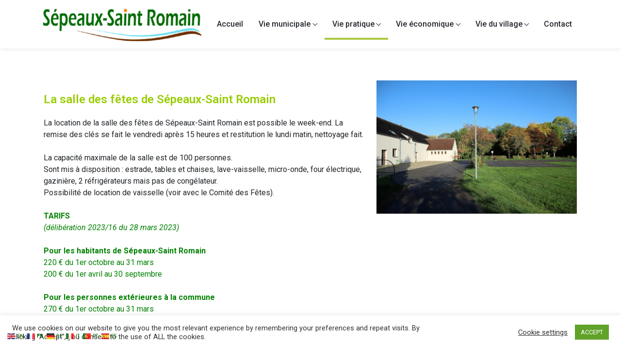

--- FILE ---
content_type: text/html; charset=UTF-8
request_url: http://sepeauxsaintromain.fr/location-de-salle/
body_size: 13153
content:
 <!DOCTYPE html>
<html lang="fr-FR">
<head>
    <meta charset="UTF-8">
    <meta name="viewport" content="width=device-width, initial-scale=1">
    <meta http-equiv="X-UA-Compatible" content="IE=edge">
    <link rel="profile" href="http://gmpg.org/xfn/11">
<title>Location de salle &#8211; Mairie de Sépeaux-Saint-Romain</title>
<meta name='robots' content='max-image-preview:large' />
<link rel='dns-prefetch' href='//s.w.org' />
<link rel="alternate" type="application/rss+xml" title="Mairie de Sépeaux-Saint-Romain &raquo; Flux" href="http://sepeauxsaintromain.fr/feed/" />
<link rel="alternate" type="application/rss+xml" title="Mairie de Sépeaux-Saint-Romain &raquo; Flux des commentaires" href="http://sepeauxsaintromain.fr/comments/feed/" />
		<script type="text/javascript">
			window._wpemojiSettings = {"baseUrl":"https:\/\/s.w.org\/images\/core\/emoji\/13.1.0\/72x72\/","ext":".png","svgUrl":"https:\/\/s.w.org\/images\/core\/emoji\/13.1.0\/svg\/","svgExt":".svg","source":{"concatemoji":"http:\/\/sepeauxsaintromain.fr\/wp-includes\/js\/wp-emoji-release.min.js?ver=5.8.12"}};
			!function(e,a,t){var n,r,o,i=a.createElement("canvas"),p=i.getContext&&i.getContext("2d");function s(e,t){var a=String.fromCharCode;p.clearRect(0,0,i.width,i.height),p.fillText(a.apply(this,e),0,0);e=i.toDataURL();return p.clearRect(0,0,i.width,i.height),p.fillText(a.apply(this,t),0,0),e===i.toDataURL()}function c(e){var t=a.createElement("script");t.src=e,t.defer=t.type="text/javascript",a.getElementsByTagName("head")[0].appendChild(t)}for(o=Array("flag","emoji"),t.supports={everything:!0,everythingExceptFlag:!0},r=0;r<o.length;r++)t.supports[o[r]]=function(e){if(!p||!p.fillText)return!1;switch(p.textBaseline="top",p.font="600 32px Arial",e){case"flag":return s([127987,65039,8205,9895,65039],[127987,65039,8203,9895,65039])?!1:!s([55356,56826,55356,56819],[55356,56826,8203,55356,56819])&&!s([55356,57332,56128,56423,56128,56418,56128,56421,56128,56430,56128,56423,56128,56447],[55356,57332,8203,56128,56423,8203,56128,56418,8203,56128,56421,8203,56128,56430,8203,56128,56423,8203,56128,56447]);case"emoji":return!s([10084,65039,8205,55357,56613],[10084,65039,8203,55357,56613])}return!1}(o[r]),t.supports.everything=t.supports.everything&&t.supports[o[r]],"flag"!==o[r]&&(t.supports.everythingExceptFlag=t.supports.everythingExceptFlag&&t.supports[o[r]]);t.supports.everythingExceptFlag=t.supports.everythingExceptFlag&&!t.supports.flag,t.DOMReady=!1,t.readyCallback=function(){t.DOMReady=!0},t.supports.everything||(n=function(){t.readyCallback()},a.addEventListener?(a.addEventListener("DOMContentLoaded",n,!1),e.addEventListener("load",n,!1)):(e.attachEvent("onload",n),a.attachEvent("onreadystatechange",function(){"complete"===a.readyState&&t.readyCallback()})),(n=t.source||{}).concatemoji?c(n.concatemoji):n.wpemoji&&n.twemoji&&(c(n.twemoji),c(n.wpemoji)))}(window,document,window._wpemojiSettings);
		</script>
		<style type="text/css">
img.wp-smiley,
img.emoji {
	display: inline !important;
	border: none !important;
	box-shadow: none !important;
	height: 1em !important;
	width: 1em !important;
	margin: 0 .07em !important;
	vertical-align: -0.1em !important;
	background: none !important;
	padding: 0 !important;
}
</style>
	<link rel='stylesheet' id='wp-block-library-css'  href='http://sepeauxsaintromain.fr/wp-includes/css/dist/block-library/style.min.css?ver=5.8.12' type='text/css' media='all' />
<link rel='stylesheet' id='bbp-default-css'  href='http://sepeauxsaintromain.fr/wp-content/plugins/bbpress/templates/default/css/bbpress.min.css?ver=2.6.10' type='text/css' media='all' />
<link rel='stylesheet' id='contact-form-7-css'  href='http://sepeauxsaintromain.fr/wp-content/plugins/contact-form-7/includes/css/styles.css?ver=5.5.6.1' type='text/css' media='all' />
<link rel='stylesheet' id='cookie-law-info-css'  href='http://sepeauxsaintromain.fr/wp-content/plugins/cookie-law-info/public/css/cookie-law-info-public.css?ver=2.1.3' type='text/css' media='all' />
<link rel='stylesheet' id='cookie-law-info-gdpr-css'  href='http://sepeauxsaintromain.fr/wp-content/plugins/cookie-law-info/public/css/cookie-law-info-gdpr.css?ver=2.1.3' type='text/css' media='all' />
<link rel='stylesheet' id='nextgen-download-gallery-css'  href='http://sepeauxsaintromain.fr/wp-content/plugins/nextgen-download-gallery/static/css/style.css?ver=1.6.2' type='text/css' media='all' />
<link rel='stylesheet' id='wk-wow-bootstrap-css-css'  href='http://sepeauxsaintromain.fr/wp-content/themes/wk-wow/inc/assets/css/bootstrap.min.css?ver=5.8.12' type='text/css' media='all' />
<link rel='stylesheet' id='wk-wow-fontawesome-cdn-css'  href='http://sepeauxsaintromain.fr/wp-content/themes/wk-wow/inc/assets/css/fontawesome.min.css?ver=5.8.12' type='text/css' media='all' />
<link rel='stylesheet' id='wk-wow-style-css'  href='http://sepeauxsaintromain.fr/wp-content/themes/wk-wow/style.css?ver=5.8.12' type='text/css' media='all' />
<link rel='stylesheet' id='tablepress-default-css'  href='http://sepeauxsaintromain.fr/wp-content/plugins/tablepress/css/build/default.css?ver=2.1.8' type='text/css' media='all' />
<link rel='stylesheet' id='elementor-icons-css'  href='http://sepeauxsaintromain.fr/wp-content/plugins/elementor/assets/lib/eicons/css/elementor-icons.min.css?ver=5.18.0' type='text/css' media='all' />
<link rel='stylesheet' id='elementor-frontend-legacy-css'  href='http://sepeauxsaintromain.fr/wp-content/plugins/elementor/assets/css/frontend-legacy.min.css?ver=3.11.5' type='text/css' media='all' />
<link rel='stylesheet' id='elementor-frontend-css'  href='http://sepeauxsaintromain.fr/wp-content/plugins/elementor/assets/css/frontend.min.css?ver=3.11.5' type='text/css' media='all' />
<link rel='stylesheet' id='swiper-css'  href='http://sepeauxsaintromain.fr/wp-content/plugins/elementor/assets/lib/swiper/css/swiper.min.css?ver=5.3.6' type='text/css' media='all' />
<link rel='stylesheet' id='elementor-post-136-css'  href='http://sepeauxsaintromain.fr/wp-content/uploads/elementor/css/post-136.css?ver=1705950915' type='text/css' media='all' />
<link rel='stylesheet' id='elementor-pro-css'  href='http://sepeauxsaintromain.fr/wp-content/plugins/elementor-pro/assets/css/frontend.min.css?ver=3.5.2' type='text/css' media='all' />
<link rel='stylesheet' id='elementor-post-442-css'  href='http://sepeauxsaintromain.fr/wp-content/uploads/elementor/css/post-442.css?ver=1705983059' type='text/css' media='all' />
<link rel='stylesheet' id='google-fonts-1-css'  href='https://fonts.googleapis.com/css?family=Roboto%3A100%2C100italic%2C200%2C200italic%2C300%2C300italic%2C400%2C400italic%2C500%2C500italic%2C600%2C600italic%2C700%2C700italic%2C800%2C800italic%2C900%2C900italic%7CRoboto+Slab%3A100%2C100italic%2C200%2C200italic%2C300%2C300italic%2C400%2C400italic%2C500%2C500italic%2C600%2C600italic%2C700%2C700italic%2C800%2C800italic%2C900%2C900italic&#038;display=auto&#038;ver=5.8.12' type='text/css' media='all' />
<link rel="preconnect" href="https://fonts.gstatic.com/" crossorigin><script type='text/javascript' src='http://sepeauxsaintromain.fr/wp-includes/js/jquery/jquery.min.js?ver=3.6.0' id='jquery-core-js'></script>
<script type='text/javascript' src='http://sepeauxsaintromain.fr/wp-includes/js/jquery/jquery-migrate.min.js?ver=3.3.2' id='jquery-migrate-js'></script>
<script type='text/javascript' id='cookie-law-info-js-extra'>
/* <![CDATA[ */
var Cli_Data = {"nn_cookie_ids":[],"cookielist":[],"non_necessary_cookies":[],"ccpaEnabled":"","ccpaRegionBased":"","ccpaBarEnabled":"","strictlyEnabled":["necessary","obligatoire"],"ccpaType":"gdpr","js_blocking":"1","custom_integration":"","triggerDomRefresh":"","secure_cookies":""};
var cli_cookiebar_settings = {"animate_speed_hide":"500","animate_speed_show":"500","background":"#FFF","border":"#b1a6a6c2","border_on":"","button_1_button_colour":"#61a229","button_1_button_hover":"#4e8221","button_1_link_colour":"#fff","button_1_as_button":"1","button_1_new_win":"","button_2_button_colour":"#333","button_2_button_hover":"#292929","button_2_link_colour":"#444","button_2_as_button":"","button_2_hidebar":"","button_3_button_colour":"#3566bb","button_3_button_hover":"#2a5296","button_3_link_colour":"#fff","button_3_as_button":"1","button_3_new_win":"","button_4_button_colour":"#000","button_4_button_hover":"#000000","button_4_link_colour":"#333333","button_4_as_button":"","button_7_button_colour":"#61a229","button_7_button_hover":"#4e8221","button_7_link_colour":"#fff","button_7_as_button":"1","button_7_new_win":"","font_family":"inherit","header_fix":"","notify_animate_hide":"1","notify_animate_show":"","notify_div_id":"#cookie-law-info-bar","notify_position_horizontal":"right","notify_position_vertical":"bottom","scroll_close":"1","scroll_close_reload":"","accept_close_reload":"","reject_close_reload":"","showagain_tab":"","showagain_background":"#fff","showagain_border":"#000","showagain_div_id":"#cookie-law-info-again","showagain_x_position":"100px","text":"#333333","show_once_yn":"","show_once":"1000","logging_on":"","as_popup":"","popup_overlay":"1","bar_heading_text":"","cookie_bar_as":"banner","popup_showagain_position":"bottom-right","widget_position":"left"};
var log_object = {"ajax_url":"http:\/\/sepeauxsaintromain.fr\/wp-admin\/admin-ajax.php"};
/* ]]> */
</script>
<script type='text/javascript' src='http://sepeauxsaintromain.fr/wp-content/plugins/cookie-law-info/public/js/cookie-law-info-public.js?ver=2.1.3' id='cookie-law-info-js'></script>
<script type='text/javascript' src='http://sepeauxsaintromain.fr/wp-content/plugins/geoportail-shortcode/js/geoportail-shortcode.js?ver=5.8.12' id='geomap-script-js'></script>
<script type='text/javascript' src='http://sepeauxsaintromain.fr/wp-content/plugins/geoportail-shortcode/js/flot/jquery.flot.min.js?ver=5.8.12' id='flot-js'></script>
<script type='text/javascript' src='http://sepeauxsaintromain.fr/wp-content/plugins/geoportail-shortcode/js/flot/jquery.flot.crosshair.min.js?ver=5.8.12' id='flot.crosshair-js'></script>
<!--[if lt IE 9]>
<script type='text/javascript' src='http://sepeauxsaintromain.fr/wp-content/themes/wk-wow/inc/assets/js/html5.js?ver=3.7.0' id='html5hiv-js'></script>
<![endif]-->
<script type='text/javascript' src='http://sepeauxsaintromain.fr/wp-content/themes/wk-wow/inc/assets/js/custom.js?ver=5.8.12' id='wk-wow-custom-js-js'></script>
<script type='text/javascript' src='http://sepeauxsaintromain.fr/wp-content/themes/wk-wow/inc/assets/js/jarallax.js?ver=5.8.12' id='wk-wow-jarallax-js-js'></script>
<link rel="https://api.w.org/" href="http://sepeauxsaintromain.fr/wp-json/" /><link rel="alternate" type="application/json" href="http://sepeauxsaintromain.fr/wp-json/wp/v2/pages/442" /><link rel="EditURI" type="application/rsd+xml" title="RSD" href="http://sepeauxsaintromain.fr/xmlrpc.php?rsd" />
<link rel="wlwmanifest" type="application/wlwmanifest+xml" href="http://sepeauxsaintromain.fr/wp-includes/wlwmanifest.xml" /> 
<meta name="generator" content="WordPress 5.8.12" />
<link rel="canonical" href="http://sepeauxsaintromain.fr/location-de-salle/" />
<link rel='shortlink' href='http://sepeauxsaintromain.fr/?p=442' />
<link rel="alternate" type="application/json+oembed" href="http://sepeauxsaintromain.fr/wp-json/oembed/1.0/embed?url=http%3A%2F%2Fsepeauxsaintromain.fr%2Flocation-de-salle%2F" />
<link rel="alternate" type="text/xml+oembed" href="http://sepeauxsaintromain.fr/wp-json/oembed/1.0/embed?url=http%3A%2F%2Fsepeauxsaintromain.fr%2Flocation-de-salle%2F&#038;format=xml" />

		<!-- GA Google Analytics @ https://m0n.co/ga -->
		<script async src="https://www.googletagmanager.com/gtag/js?id=G-966H1NMVLJ"></script>
		<script>
			window.dataLayer = window.dataLayer || [];
			function gtag(){dataLayer.push(arguments);}
			gtag('js', new Date());
			gtag('config', 'G-966H1NMVLJ');
		</script>

	<meta name="generator" content="Site Kit by Google 1.49.0" /><link rel="pingback" href="http://sepeauxsaintromain.fr/xmlrpc.php"><style type="text/css">
#page-sub-header { background: #000; }

.topbutton, .dropdown-item:hover, .dropdown-item:focus, .btn-primary, #footer-widget .widget-title:after, .single-contact i.fa, .newsletter-subcribe .form-group .subcribe-submit, .woocommerce nav.woocommerce-pagination ul li a:focus, 
.woocommerce nav.woocommerce-pagination ul li a:hover, 
.woocommerce nav.woocommerce-pagination ul li span.current, .woocommerce span.onsale, .woocommerce div.product form.cart .button, .woocommerce div.product .woocommerce-tabs ul.tabs li.active, #secondary .widget-title:after, .woocommerce #review_form #respond .form-submit input, .woocommerce button.button, .woocommerce-info, .woocommerce #respond input#submit.alt, 
.woocommerce a.button.alt, 
.woocommerce button.button.alt, 
.woocommerce input.button.alt,.single-service:before, .single-service:after, .single-service:hover i.fa, .section-title h4:after, .single-service:hover i.fab, .bg-primary, #wp-calendar #today, .woocommerce .widget_price_filter .ui-slider .ui-slider-handle, .woocommerce .widget_shopping_cart .buttons a, .woocommerce.widget_shopping_cart .buttons a, .woocommerce #respond input#submit:hover, 
.woocommerce button.button:hover, 
.woocommerce input.button:hover, .nav-link:before   {
  background: #abc93d !important;
}

 .btn-circle, .widget_tag_cloud .tagcloud a, .single-service:hover i.fa, .single-service:hover i.fab  {
   border-color: #abc93d !important;
}
.preloader div{
   border-top-color: #abc93d !important;
}

.dropdown-menu{
   border-bottom-color: #abc93d !important;
}

 a:hover, a:focus, a:active, #secondary ul li a[aria-current=page], #secondary ul a:hover, #secondary ul a:focus,.btn-circle:hover, .btn-circle:focus, .woocommerce-Price-amount, a {
  color: #abc93d;
}

.text-primary, a.text-primary:focus, a.text-primary:hover   {
  color: #abc93d!important;
}

</style>
 <meta name="generator" content="Elementor 3.11.5; settings: css_print_method-external, google_font-enabled, font_display-auto">
	<style type="text/css">
			.site-title,
		.site-description {
			position: absolute;
			clip: rect(1px, 1px, 1px, 1px);
		}
		</style>
	<link rel="icon" href="http://sepeauxsaintromain.fr/wp-content/uploads/2020/12/cropped-cropped-logo-SSR-definitif-novembre-2020-e1607772816181-2-e1607790365452-150x72.png" sizes="32x32" />
<link rel="icon" href="http://sepeauxsaintromain.fr/wp-content/uploads/2020/12/cropped-cropped-logo-SSR-definitif-novembre-2020-e1607772816181-2-e1607790365452.png" sizes="192x192" />
<link rel="apple-touch-icon" href="http://sepeauxsaintromain.fr/wp-content/uploads/2020/12/cropped-cropped-logo-SSR-definitif-novembre-2020-e1607772816181-2-e1607790365452.png" />
<meta name="msapplication-TileImage" content="http://sepeauxsaintromain.fr/wp-content/uploads/2020/12/cropped-cropped-logo-SSR-definitif-novembre-2020-e1607772816181-2-e1607790365452.png" />
	<meta name="google-site-verification" content="k5_pp-GuhKH50_XFM8HhEjvlJuuNMN4Xq2BRqTLbA5U" />
</head>
<body class="page-template-default page page-id-442 wp-custom-logo metaslider-plugin elementor-default elementor-template-full-width elementor-kit-136 elementor-page elementor-page-442">
<div class="preloader">
<div class="status"></div>
</div>

<script type="text/javascript" id="bbp-swap-no-js-body-class">
	document.body.className = document.body.className.replace( 'bbp-no-js', 'bbp-js' );
</script>

<div id="page" class="site">
    <a class="skip-link screen-reader-text" href="#content">Skip to content</a>
        <header id="masthead" class="site-header navbar-light" role="banner">
        <div class="container">
            <nav id="pageContainerMainNavMobile" class="navbar navbar-expand-xl p-0 ">
                <div class="navbar-brand">
           <a href="http://sepeauxsaintromain.fr/" class="custom-logo-link" rel="home"><img width="360" height="97" src="http://sepeauxsaintromain.fr/wp-content/uploads/2020/12/Logo-sepeaux-saint-romain-decembre-2020-moyen-12-cm.png" class="custom-logo" alt="Mairie de Sépeaux-Saint-Romain" srcset="http://sepeauxsaintromain.fr/wp-content/uploads/2020/12/Logo-sepeaux-saint-romain-decembre-2020-moyen-12-cm.png 360w, http://sepeauxsaintromain.fr/wp-content/uploads/2020/12/Logo-sepeaux-saint-romain-decembre-2020-moyen-12-cm-300x81.png 300w" sizes="(max-width: 360px) 100vw, 360px" /></a>                        <a class="site-title" href="http://sepeauxsaintromain.fr/">Mairie de Sépeaux-Saint-Romain</a>
                                                    <p class="site-description">03 86 73 16 36</p>
                                            </div>       

                <button class="navbar-toggler collapsed" type="button" data-toggle="collapse" data-target="#main-nav" aria-controls="" href="#pageContainerMainNavMobile" aria-expanded="false" 
                 aria-label="Toggle navigation">
                    <span class="my-1 mx-2 close">X</span>
                    <span class="navbar-toggler-icon"></span>
                </button>

                <div id="main-nav" class="collapse navbar-collapse justify-content-end"><ul id="menu-menu-principal" class="navbar-nav"><li itemscope="itemscope" itemtype="https://www.schema.org/SiteNavigationElement" id="menu-item-420" class="menu-item menu-item-type-post_type menu-item-object-page menu-item-home menu-item-420 nav-item"><a title="Accueil" href="http://sepeauxsaintromain.fr/" class="nav-link">Accueil</a></li>
<li itemscope="itemscope" itemtype="https://www.schema.org/SiteNavigationElement" id="menu-item-417" class="menu-item menu-item-type-post_type menu-item-object-page menu-item-has-children dropdown menu-item-417 nav-item"><a title="Vie municipale" href="#" data-toggle="dropdown" aria-haspopup="true" aria-expanded="false" class="dropdown-toggle nav-link" id="menu-item-dropdown-417">Vie municipale</a>
<ul class="dropdown-menu animate slideIn" aria-labelledby="menu-item-dropdown-417" role="menu">
	<li itemscope="itemscope" itemtype="https://www.schema.org/SiteNavigationElement" id="menu-item-57" class="menu-item menu-item-type-post_type menu-item-object-page menu-item-57 nav-item"><a title="La mairie" href="http://sepeauxsaintromain.fr/la-mairie/" class="dropdown-item">La mairie</a></li>
	<li itemscope="itemscope" itemtype="https://www.schema.org/SiteNavigationElement" id="menu-item-429" class="menu-item menu-item-type-post_type menu-item-object-page menu-item-429 nav-item"><a title="Le conseil municipal – Les commissions" href="http://sepeauxsaintromain.fr/le-conseil-municipal-les-commissions/" class="dropdown-item">Le conseil municipal – Les commissions</a></li>
	<li itemscope="itemscope" itemtype="https://www.schema.org/SiteNavigationElement" id="menu-item-435" class="menu-item menu-item-type-post_type menu-item-object-page menu-item-435 nav-item"><a title="Les comptes-rendus du conseil municipal" href="http://sepeauxsaintromain.fr/les-comptes-rendus-du-conseil-municipal/" class="dropdown-item">Les comptes-rendus du conseil municipal</a></li>
	<li itemscope="itemscope" itemtype="https://www.schema.org/SiteNavigationElement" id="menu-item-430" class="menu-item menu-item-type-post_type menu-item-object-page menu-item-430 nav-item"><a title="La communauté de communes" href="http://sepeauxsaintromain.fr/la-communaute-de-communes/" class="dropdown-item">La communauté de communes</a></li>
	<li itemscope="itemscope" itemtype="https://www.schema.org/SiteNavigationElement" id="menu-item-436" class="menu-item menu-item-type-post_type menu-item-object-page menu-item-436 nav-item"><a title="Le plan local d’Urbanisme Intercommunal" href="http://sepeauxsaintromain.fr/plui/" class="dropdown-item">Le plan local d’Urbanisme Intercommunal</a></li>
</ul>
</li>
<li itemscope="itemscope" itemtype="https://www.schema.org/SiteNavigationElement" id="menu-item-106" class="menu-item menu-item-type-post_type menu-item-object-page current-menu-ancestor current-menu-parent current_page_parent current_page_ancestor menu-item-has-children dropdown active menu-item-106 nav-item"><a title="Vie pratique" href="#" data-toggle="dropdown" aria-haspopup="true" aria-expanded="false" class="dropdown-toggle nav-link" id="menu-item-dropdown-106">Vie pratique</a>
<ul class="dropdown-menu animate slideIn" aria-labelledby="menu-item-dropdown-106" role="menu">
	<li itemscope="itemscope" itemtype="https://www.schema.org/SiteNavigationElement" id="menu-item-480" class="menu-item menu-item-type-post_type menu-item-object-page menu-item-480 nav-item"><a title="Actualités" href="http://sepeauxsaintromain.fr/actualites/" class="dropdown-item">Actualités</a></li>
	<li itemscope="itemscope" itemtype="https://www.schema.org/SiteNavigationElement" id="menu-item-481" class="menu-item menu-item-type-post_type menu-item-object-page menu-item-481 nav-item"><a title="Démarches à la mairie" href="http://sepeauxsaintromain.fr/demarches-a-la-mairie/" class="dropdown-item">Démarches à la mairie</a></li>
	<li itemscope="itemscope" itemtype="https://www.schema.org/SiteNavigationElement" id="menu-item-482" class="menu-item menu-item-type-post_type menu-item-object-page menu-item-482 nav-item"><a title="Démarches en ligne" href="http://sepeauxsaintromain.fr/demarches-en-ligne/" class="dropdown-item">Démarches en ligne</a></li>
	<li itemscope="itemscope" itemtype="https://www.schema.org/SiteNavigationElement" id="menu-item-76" class="menu-item menu-item-type-post_type menu-item-object-page menu-item-76 nav-item"><a title="Agence postale" href="http://sepeauxsaintromain.fr/agence-postale/" class="dropdown-item">Agence postale</a></li>
	<li itemscope="itemscope" itemtype="https://www.schema.org/SiteNavigationElement" id="menu-item-3058" class="menu-item menu-item-type-post_type menu-item-object-page menu-item-3058 nav-item"><a title="Aide, accompagnement" href="http://sepeauxsaintromain.fr/aides-et-accompagnements/" class="dropdown-item">Aide, accompagnement</a></li>
	<li itemscope="itemscope" itemtype="https://www.schema.org/SiteNavigationElement" id="menu-item-483" class="menu-item menu-item-type-post_type menu-item-object-page menu-item-483 nav-item"><a title="Enfance et jeunesse" href="http://sepeauxsaintromain.fr/enfance-et-jeunesse/" class="dropdown-item">Enfance et jeunesse</a></li>
	<li itemscope="itemscope" itemtype="https://www.schema.org/SiteNavigationElement" id="menu-item-4501" class="menu-item menu-item-type-post_type menu-item-object-page menu-item-4501 nav-item"><a title="Défibrillateur DAE" href="http://sepeauxsaintromain.fr/un-defibrillateur-automatique-dae-arret-cardiaque/" class="dropdown-item">Défibrillateur DAE</a></li>
	<li itemscope="itemscope" itemtype="https://www.schema.org/SiteNavigationElement" id="menu-item-484" class="menu-item menu-item-type-post_type menu-item-object-page menu-item-484 nav-item"><a title="Santé" href="http://sepeauxsaintromain.fr/sante-covid/" class="dropdown-item">Santé</a></li>
	<li itemscope="itemscope" itemtype="https://www.schema.org/SiteNavigationElement" id="menu-item-485" class="menu-item menu-item-type-post_type menu-item-object-page menu-item-485 nav-item"><a title="Déchets" href="http://sepeauxsaintromain.fr/dechetterie/" class="dropdown-item">Déchets</a></li>
	<li itemscope="itemscope" itemtype="https://www.schema.org/SiteNavigationElement" id="menu-item-1923" class="menu-item menu-item-type-post_type menu-item-object-page menu-item-1923 nav-item"><a title="Eau – Électricité" href="http://sepeauxsaintromain.fr/eau/" class="dropdown-item">Eau – Électricité</a></li>
	<li itemscope="itemscope" itemtype="https://www.schema.org/SiteNavigationElement" id="menu-item-494" class="menu-item menu-item-type-post_type menu-item-object-page current-menu-item page_item page-item-442 current_page_item active menu-item-494 nav-item"><a title="Location de salle" href="http://sepeauxsaintromain.fr/location-de-salle/" class="dropdown-item" aria-current="page">Location de salle</a></li>
	<li itemscope="itemscope" itemtype="https://www.schema.org/SiteNavigationElement" id="menu-item-7651" class="menu-item menu-item-type-post_type menu-item-object-page menu-item-7651 nav-item"><a title="Qualité de l’air" href="http://sepeauxsaintromain.fr/qualite-de-lair/" class="dropdown-item">Qualité de l’air</a></li>
	<li itemscope="itemscope" itemtype="https://www.schema.org/SiteNavigationElement" id="menu-item-486" class="menu-item menu-item-type-post_type menu-item-object-page menu-item-486 nav-item"><a title="Règles de vie en communauté" href="http://sepeauxsaintromain.fr/regles-de-vie-en-communaute/" class="dropdown-item">Règles de vie en communauté</a></li>
	<li itemscope="itemscope" itemtype="https://www.schema.org/SiteNavigationElement" id="menu-item-487" class="menu-item menu-item-type-post_type menu-item-object-page menu-item-487 nav-item"><a title="Numéros utiles" href="http://sepeauxsaintromain.fr/numeros-utiles/" class="dropdown-item">Numéros utiles</a></li>
	<li itemscope="itemscope" itemtype="https://www.schema.org/SiteNavigationElement" id="menu-item-488" class="menu-item menu-item-type-post_type menu-item-object-page menu-item-488 nav-item"><a title="Panneau Pocket" href="http://sepeauxsaintromain.fr/panneau-pocket/" class="dropdown-item">Panneau Pocket</a></li>
	<li itemscope="itemscope" itemtype="https://www.schema.org/SiteNavigationElement" id="menu-item-6825" class="menu-item menu-item-type-post_type menu-item-object-page menu-item-6825 nav-item"><a title="AMIJ, mutualisation d&rsquo;achats" href="http://sepeauxsaintromain.fr/mutuelle-amij/" class="dropdown-item">AMIJ, mutualisation d&rsquo;achats</a></li>
</ul>
</li>
<li itemscope="itemscope" itemtype="https://www.schema.org/SiteNavigationElement" id="menu-item-503" class="menu-item menu-item-type-post_type menu-item-object-page menu-item-has-children dropdown menu-item-503 nav-item"><a title="Vie économique" href="#" data-toggle="dropdown" aria-haspopup="true" aria-expanded="false" class="dropdown-toggle nav-link" id="menu-item-dropdown-503">Vie économique</a>
<ul class="dropdown-menu animate slideIn" aria-labelledby="menu-item-dropdown-503" role="menu">
	<li itemscope="itemscope" itemtype="https://www.schema.org/SiteNavigationElement" id="menu-item-489" class="menu-item menu-item-type-post_type menu-item-object-page menu-item-489 nav-item"><a title="Artisans et entreprises" href="http://sepeauxsaintromain.fr/artisans-et-entreprises/" class="dropdown-item">Artisans et entreprises</a></li>
	<li itemscope="itemscope" itemtype="https://www.schema.org/SiteNavigationElement" id="menu-item-490" class="menu-item menu-item-type-post_type menu-item-object-page menu-item-490 nav-item"><a title="Urbanisme et environnement" href="http://sepeauxsaintromain.fr/urbanisme-et-environnement/" class="dropdown-item">Urbanisme et environnement</a></li>
	<li itemscope="itemscope" itemtype="https://www.schema.org/SiteNavigationElement" id="menu-item-491" class="menu-item menu-item-type-post_type menu-item-object-page menu-item-491 nav-item"><a title="Marchés publics" href="http://sepeauxsaintromain.fr/marches-publics/" class="dropdown-item">Marchés publics</a></li>
	<li itemscope="itemscope" itemtype="https://www.schema.org/SiteNavigationElement" id="menu-item-5581" class="menu-item menu-item-type-post_type menu-item-object-page menu-item-5581 nav-item"><a title="La Pépinière d’entreprises du Jovinien" href="http://sepeauxsaintromain.fr/la-pepiniere-dentreprises-du-jovinien/" class="dropdown-item">La Pépinière d’entreprises du Jovinien</a></li>
	<li itemscope="itemscope" itemtype="https://www.schema.org/SiteNavigationElement" id="menu-item-7163" class="menu-item menu-item-type-post_type menu-item-object-page menu-item-7163 nav-item"><a title="Projet de centrale photovoltaïque" href="http://sepeauxsaintromain.fr/projet-de-centrale-photovoltaique/" class="dropdown-item">Projet de centrale photovoltaïque</a></li>
</ul>
</li>
<li itemscope="itemscope" itemtype="https://www.schema.org/SiteNavigationElement" id="menu-item-34" class="menu-item menu-item-type-post_type menu-item-object-page menu-item-has-children dropdown menu-item-34 nav-item"><a title="Vie du village" href="#" data-toggle="dropdown" aria-haspopup="true" aria-expanded="false" class="dropdown-toggle nav-link" id="menu-item-dropdown-34">Vie du village</a>
<ul class="dropdown-menu animate slideIn" aria-labelledby="menu-item-dropdown-34" role="menu">
	<li itemscope="itemscope" itemtype="https://www.schema.org/SiteNavigationElement" id="menu-item-492" class="menu-item menu-item-type-post_type menu-item-object-page menu-item-492 nav-item"><a title="Découvrir le village" href="http://sepeauxsaintromain.fr/decouvrir-village/" class="dropdown-item">Découvrir le village</a></li>
	<li itemscope="itemscope" itemtype="https://www.schema.org/SiteNavigationElement" id="menu-item-1258" class="menu-item menu-item-type-post_type menu-item-object-page menu-item-1258 nav-item"><a title="Le petit journal" href="http://sepeauxsaintromain.fr/le-petit-journal/" class="dropdown-item">Le petit journal</a></li>
	<li itemscope="itemscope" itemtype="https://www.schema.org/SiteNavigationElement" id="menu-item-495" class="menu-item menu-item-type-post_type menu-item-object-page menu-item-495 nav-item"><a title="Associations" href="http://sepeauxsaintromain.fr/associations/" class="dropdown-item">Associations</a></li>
	<li itemscope="itemscope" itemtype="https://www.schema.org/SiteNavigationElement" id="menu-item-496" class="menu-item menu-item-type-post_type menu-item-object-page menu-item-496 nav-item"><a title="Sports – Randonnées" href="http://sepeauxsaintromain.fr/sports-randonnees/" class="dropdown-item">Sports – Randonnées</a></li>
	<li itemscope="itemscope" itemtype="https://www.schema.org/SiteNavigationElement" id="menu-item-498" class="menu-item menu-item-type-post_type menu-item-object-page menu-item-498 nav-item"><a title="Loisirs et culture" href="http://sepeauxsaintromain.fr/loisirs-et-culture/" class="dropdown-item">Loisirs et culture</a></li>
	<li itemscope="itemscope" itemtype="https://www.schema.org/SiteNavigationElement" id="menu-item-493" class="menu-item menu-item-type-post_type menu-item-object-page menu-item-493 nav-item"><a title="Un peu d’histoire" href="http://sepeauxsaintromain.fr/un-peu-dhistoire/" class="dropdown-item">Un peu d’histoire</a></li>
	<li itemscope="itemscope" itemtype="https://www.schema.org/SiteNavigationElement" id="menu-item-499" class="menu-item menu-item-type-post_type menu-item-object-page menu-item-499 nav-item"><a title="Patrimoine" href="http://sepeauxsaintromain.fr/patrimoine/" class="dropdown-item">Patrimoine</a></li>
	<li itemscope="itemscope" itemtype="https://www.schema.org/SiteNavigationElement" id="menu-item-3305" class="menu-item menu-item-type-post_type menu-item-object-page menu-item-3305 nav-item"><a title="Hébergements" href="http://sepeauxsaintromain.fr/hebergements-2/" class="dropdown-item">Hébergements</a></li>
</ul>
</li>
<li itemscope="itemscope" itemtype="https://www.schema.org/SiteNavigationElement" id="menu-item-30" class="menu-item menu-item-type-post_type menu-item-object-page menu-item-30 nav-item"><a title="Contact" href="http://sepeauxsaintromain.fr/contact/" class="nav-link">Contact</a></li>
</ul></div>
            </nav>
        </div>
    </header><!-- #masthead -->
        <div id="content" class="site-content">
        <div class="container">
            <div class="row">
                		<div data-elementor-type="wp-page" data-elementor-id="442" class="elementor elementor-442">
						<div class="elementor-inner">
				<div class="elementor-section-wrap">
									<section class="elementor-section elementor-top-section elementor-element elementor-element-05156a8 elementor-section-boxed elementor-section-height-default elementor-section-height-default" data-id="05156a8" data-element_type="section" data-settings="{&quot;background_background&quot;:&quot;classic&quot;}">
						<div class="elementor-container elementor-column-gap-default">
							<div class="elementor-row">
					<div class="elementor-column elementor-col-100 elementor-top-column elementor-element elementor-element-197cc2d" data-id="197cc2d" data-element_type="column">
			<div class="elementor-column-wrap elementor-element-populated">
							<div class="elementor-widget-wrap">
						<section class="elementor-section elementor-inner-section elementor-element elementor-element-a4b8488 elementor-section-boxed elementor-section-height-default elementor-section-height-default" data-id="a4b8488" data-element_type="section">
						<div class="elementor-container elementor-column-gap-default">
							<div class="elementor-row">
					<div class="elementor-column elementor-col-50 elementor-inner-column elementor-element elementor-element-9e1972d" data-id="9e1972d" data-element_type="column">
			<div class="elementor-column-wrap elementor-element-populated">
							<div class="elementor-widget-wrap">
						<div class="elementor-element elementor-element-344279f elementor-widget elementor-widget-text-editor" data-id="344279f" data-element_type="widget" data-widget_type="text-editor.default">
				<div class="elementor-widget-container">
								<div class="elementor-text-editor elementor-clearfix">
				<h2><span style="color: #99cc00;">La salle des fêtes de Sépeaux-Saint Romain</span></h2><p>La location de la salle des fêtes de Sépeaux-Saint Romain est possible le week-end. La remise des clés se fait le vendredi après 15 heures et restitution le lundi matin, nettoyage fait.</p><div>La capacité maximale de la salle est de 100 personnes.</div><div>Sont mis à disposition : estrade, tables et chaises, lave-vaisselle, micro-onde, four électrique, gazinière, 2 réfrigérateurs mais pas de congélateur.</div><div>Possibilité de location de vaisselle (voir avec le Comité des Fêtes).</div><div> </div><p><span style="color: #008000;"><strong>TARIFS <br /></strong><em>(délibération 2023/16 du 28 mars 2023)</em><strong><br /></strong></span></p><p><span style="color: #008000;"><strong>Pour les habitants de Sépeaux-Saint Romain<br /></strong>220 € du 1er octobre au 31 mars</span><br /><span style="color: #008000;">200 € du 1er avril au 30 septembre<strong><br /></strong></span></p><p><span style="color: #008000;"><strong>Pour les personnes extérieures à la commune<br /></strong>270 € du 1er octobre au 31 mars</span><br /><span style="color: #008000;">250 € du 1er avril au 30 septembre</span></p><p><span style="color: #ff0000;"><strong><em>Un défibrillateur automatique externe (DAE) est à la disposition de tous à l&rsquo;extérieur de la salle des fêtes</em></strong></span></p>					</div>
						</div>
				</div>
						</div>
					</div>
		</div>
				<div class="elementor-column elementor-col-50 elementor-inner-column elementor-element elementor-element-546db4c" data-id="546db4c" data-element_type="column">
			<div class="elementor-column-wrap elementor-element-populated">
							<div class="elementor-widget-wrap">
						<div class="elementor-element elementor-element-f6f1f50 elementor-widget elementor-widget-image" data-id="f6f1f50" data-element_type="widget" data-widget_type="image.default">
				<div class="elementor-widget-container">
								<div class="elementor-image">
												<img width="1024" height="683" src="http://sepeauxsaintromain.fr/wp-content/uploads/2020/12/salle-des-fetes-2-Medium-1024x683.jpg" class="attachment-large size-large wp-image-1964" alt="" loading="lazy" srcset="http://sepeauxsaintromain.fr/wp-content/uploads/2020/12/salle-des-fetes-2-Medium-1024x683.jpg 1024w, http://sepeauxsaintromain.fr/wp-content/uploads/2020/12/salle-des-fetes-2-Medium-300x200.jpg 300w, http://sepeauxsaintromain.fr/wp-content/uploads/2020/12/salle-des-fetes-2-Medium-768x512.jpg 768w, http://sepeauxsaintromain.fr/wp-content/uploads/2020/12/salle-des-fetes-2-Medium.jpg 1152w" sizes="(max-width: 1024px) 100vw, 1024px" />														</div>
						</div>
				</div>
						</div>
					</div>
		</div>
								</div>
					</div>
		</section>
				<div class="elementor-element elementor-element-da221d8 elementor-widget elementor-widget-text-editor" data-id="da221d8" data-element_type="widget" data-widget_type="text-editor.default">
				<div class="elementor-widget-container">
								<div class="elementor-text-editor elementor-clearfix">
									</div>
						</div>
				</div>
						</div>
					</div>
		</div>
								</div>
					</div>
		</section>
									</div>
			</div>
					</div>
					</div><!-- .row -->
		</div><!-- .container -->
	</div><!-- #content -->
            <div id="footer-widget" class="row m-0"	bg-light">
            <div class="container">
                <div class="row" align="center">
                                            <div class="col-12 col-md-3"><section id="media_image-5" class="widget widget_media_image"><a href="http://sepeauxsaintromain.fr/"><img width="150" height="150" src="http://sepeauxsaintromain.fr/wp-content/uploads/2020/10/Sepeaux-FR-89-mairie-a2-150x150.jpg" class="image wp-image-14  attachment-thumbnail size-thumbnail" alt="" loading="lazy" style="max-width: 100%; height: auto;" /></a></section></div>
                                                                <div class="col-12 col-md-3"><section id="text-5" class="widget widget_text">			<div class="textwidget"><div class="footer-townhall">
<div class="footer-townhall__title" align="center">Mairie de<br />
Sépeaux-Saint Romain</div>
<div class="footer-townhall__infos" align="center">14 grande rue<br />
89116 Sépeaux-Saint Romain &#8211; France<br />
Tél : +33 (0)3 86 73 16 36</div>
<div class="footer-buttons" align="center"><a class="footer__button button-contact" title="Accéder au formulaire de contact" href="http://sepeauxsaintromain.fr/contact/">Nous contacter</a></div>
</div>
</div>
		</section></div>
                                                                <div class="col-12 col-md-3"><section id="text-8" class="widget widget_text">			<div class="textwidget"><div class="footer-openhours">
<div class="footer-openhours__title" align="center">Horaires d&rsquo;ouverture :</div>
<div class="footer-openhours__infos" align="center">Les lundi, mardi, jeudi et vendredi<br />
de 8h à 17h00.<br />
Le samedi de 8h à 12h00.</div>
</div>
<div class="footer-openhours v-940" align="center">
<div class="footer-openhours__title">Horaires d&rsquo;ouverture</div>
<div class="footer-openhours__infos">Les lundi, mardi, jeudi et vendredi : de 8h à 17h<br />
Le samedi de 8h à 12h00</div>
</div>
<div class="footer-buttons" align="center"><a class="footer__button button-contact" title="Accéder à la carte" href="http://sepeauxsaintromain.fr/comment-venir/">Comment venir ?</a></div>
</div>
		</section></div>
                    		
                                            <div class="col-12 col-md-3"><section id="text-6" class="widget widget_text">			<div class="textwidget"><p><span style="color: #ffffff;"><a style="color: #ffffff; font-size: 16px;" title="Accueil" href="http://sepeauxsaintromain.fr/">Accueil</a></span></p>
<p><span style="color: #ffffff;"><a style="color: #ffffff; font-size: 16px;" title="Plan du site" href="http://sepeauxsaintromain.fr/Plan-du-site/">Plan du site</a></span></p>
<p><span style="color: #ffffff;"><a style="color: #ffffff; font-size: 16px;" title="=" href="http://sepeauxsaintromain.fr/mentions-legales/">Mentions légales</a></span></p>
</div>
		</section></div>
                    														
                </div>
            </div>
        </div>


<footer class="footer">
		<div>
		</div>

	</footer>
</div><!-- #page -->

<a href="#" class=" btn-light btn-lg topbutton" role="button"><i class="fas fa-chevron-up"></i></a>
<!--googleoff: all--><div id="cookie-law-info-bar" data-nosnippet="true"><span><div class="cli-bar-container cli-style-v2"><div class="cli-bar-message">We use cookies on our website to give you the most relevant experience by remembering your preferences and repeat visits. By clicking “Accept”, you consent to the use of ALL the cookies.</div><div class="cli-bar-btn_container"><a role='button' class="cli_settings_button" style="margin:0px 10px 0px 5px">Cookie settings</a><a role='button' data-cli_action="accept" id="cookie_action_close_header" class="medium cli-plugin-button cli-plugin-main-button cookie_action_close_header cli_action_button wt-cli-accept-btn">ACCEPT</a></div></div></span></div><div id="cookie-law-info-again" data-nosnippet="true"><span id="cookie_hdr_showagain">Privacy &amp; Cookies Policy</span></div><div class="cli-modal" data-nosnippet="true" id="cliSettingsPopup" tabindex="-1" role="dialog" aria-labelledby="cliSettingsPopup" aria-hidden="true">
  <div class="cli-modal-dialog" role="document">
	<div class="cli-modal-content cli-bar-popup">
		  <button type="button" class="cli-modal-close" id="cliModalClose">
			<svg class="" viewBox="0 0 24 24"><path d="M19 6.41l-1.41-1.41-5.59 5.59-5.59-5.59-1.41 1.41 5.59 5.59-5.59 5.59 1.41 1.41 5.59-5.59 5.59 5.59 1.41-1.41-5.59-5.59z"></path><path d="M0 0h24v24h-24z" fill="none"></path></svg>
			<span class="wt-cli-sr-only">Fermer</span>
		  </button>
		  <div class="cli-modal-body">
			<div class="cli-container-fluid cli-tab-container">
	<div class="cli-row">
		<div class="cli-col-12 cli-align-items-stretch cli-px-0">
			<div class="cli-privacy-overview">
				<h4>Privacy Overview</h4>				<div class="cli-privacy-content">
					<div class="cli-privacy-content-text">This website uses cookies to improve your experience while you navigate through the website. Out of these, the cookies that are categorized as necessary are stored on your browser as they are essential for the working of basic functionalities of the website. We also use third-party cookies that help us analyze and understand how you use this website. These cookies will be stored in your browser only with your consent. You also have the option to opt-out of these cookies. But opting out of some of these cookies may affect your browsing experience.</div>
				</div>
				<a class="cli-privacy-readmore" aria-label="Voir plus" role="button" data-readmore-text="Voir plus" data-readless-text="Voir moins"></a>			</div>
		</div>
		<div class="cli-col-12 cli-align-items-stretch cli-px-0 cli-tab-section-container">
												<div class="cli-tab-section">
						<div class="cli-tab-header">
							<a role="button" tabindex="0" class="cli-nav-link cli-settings-mobile" data-target="necessary" data-toggle="cli-toggle-tab">
								Necessary							</a>
															<div class="wt-cli-necessary-checkbox">
									<input type="checkbox" class="cli-user-preference-checkbox"  id="wt-cli-checkbox-necessary" data-id="checkbox-necessary" checked="checked"  />
									<label class="form-check-label" for="wt-cli-checkbox-necessary">Necessary</label>
								</div>
								<span class="cli-necessary-caption">Toujours activé</span>
													</div>
						<div class="cli-tab-content">
							<div class="cli-tab-pane cli-fade" data-id="necessary">
								<div class="wt-cli-cookie-description">
									Necessary cookies are absolutely essential for the website to function properly. This category only includes cookies that ensures basic functionalities and security features of the website. These cookies do not store any personal information.								</div>
							</div>
						</div>
					</div>
																	<div class="cli-tab-section">
						<div class="cli-tab-header">
							<a role="button" tabindex="0" class="cli-nav-link cli-settings-mobile" data-target="non-necessary" data-toggle="cli-toggle-tab">
								Non-necessary							</a>
															<div class="cli-switch">
									<input type="checkbox" id="wt-cli-checkbox-non-necessary" class="cli-user-preference-checkbox"  data-id="checkbox-non-necessary" checked='checked' />
									<label for="wt-cli-checkbox-non-necessary" class="cli-slider" data-cli-enable="Activé" data-cli-disable="Désactivé"><span class="wt-cli-sr-only">Non-necessary</span></label>
								</div>
													</div>
						<div class="cli-tab-content">
							<div class="cli-tab-pane cli-fade" data-id="non-necessary">
								<div class="wt-cli-cookie-description">
									Any cookies that may not be particularly necessary for the website to function and is used specifically to collect user personal data via analytics, ads, other embedded contents are termed as non-necessary cookies. It is mandatory to procure user consent prior to running these cookies on your website.								</div>
							</div>
						</div>
					</div>
										</div>
	</div>
</div>
		  </div>
		  <div class="cli-modal-footer">
			<div class="wt-cli-element cli-container-fluid cli-tab-container">
				<div class="cli-row">
					<div class="cli-col-12 cli-align-items-stretch cli-px-0">
						<div class="cli-tab-footer wt-cli-privacy-overview-actions">
						
															<a id="wt-cli-privacy-save-btn" role="button" tabindex="0" data-cli-action="accept" class="wt-cli-privacy-btn cli_setting_save_button wt-cli-privacy-accept-btn cli-btn">Enregistrer &amp; appliquer</a>
													</div>
						
					</div>
				</div>
			</div>
		</div>
	</div>
  </div>
</div>
<div class="cli-modal-backdrop cli-fade cli-settings-overlay"></div>
<div class="cli-modal-backdrop cli-fade cli-popupbar-overlay"></div>
<!--googleon: all--><div class="gtranslate_wrapper" id="gt-wrapper-54532318"></div><link rel='stylesheet' id='e-animations-css'  href='http://sepeauxsaintromain.fr/wp-content/plugins/elementor/assets/lib/animations/animations.min.css?ver=3.11.5' type='text/css' media='all' />
<script type='text/javascript' src='http://sepeauxsaintromain.fr/wp-includes/js/dist/vendor/regenerator-runtime.min.js?ver=0.13.7' id='regenerator-runtime-js'></script>
<script type='text/javascript' src='http://sepeauxsaintromain.fr/wp-includes/js/dist/vendor/wp-polyfill.min.js?ver=3.15.0' id='wp-polyfill-js'></script>
<script type='text/javascript' id='contact-form-7-js-extra'>
/* <![CDATA[ */
var wpcf7 = {"api":{"root":"http:\/\/sepeauxsaintromain.fr\/wp-json\/","namespace":"contact-form-7\/v1"}};
/* ]]> */
</script>
<script type='text/javascript' src='http://sepeauxsaintromain.fr/wp-content/plugins/contact-form-7/includes/js/index.js?ver=5.5.6.1' id='contact-form-7-js'></script>
<script type='text/javascript' id='nextgen-download-gallery-form-js-extra'>
/* <![CDATA[ */
var ngg_dlgallery = {"canDownloadAll":"1","canSelectAll":"1","alertNoImages":"S'il vous pla\u00eet s\u00e9lectionner une ou plusieurs images \u00e0 t\u00e9l\u00e9charger"};
/* ]]> */
</script>
<script type='text/javascript' src='http://sepeauxsaintromain.fr/wp-content/plugins/nextgen-download-gallery/static/js/download-form.min.js?ver=1.6.2' id='nextgen-download-gallery-form-js'></script>
<script type='text/javascript' src='http://sepeauxsaintromain.fr/wp-content/themes/wk-wow/inc/assets/js/popper.min.js?ver=5.8.12' id='wk-wow-popper-js'></script>
<script type='text/javascript' src='http://sepeauxsaintromain.fr/wp-content/themes/wk-wow/inc/assets/js/bootstrap.min.js?ver=5.8.12' id='wk-wow-bootstrapjs-js'></script>
<script type='text/javascript' src='http://sepeauxsaintromain.fr/wp-content/themes/wk-wow/inc/assets/js/theme-script.min.js?ver=5.8.12' id='wk-wow-themejs-js'></script>
<script type='text/javascript' src='http://sepeauxsaintromain.fr/wp-content/themes/wk-wow/inc/assets/js/skip-link-focus-fix.min.js?ver=20151215' id='wk-wow-skip-link-focus-fix-js'></script>
<script type='text/javascript' src='http://sepeauxsaintromain.fr/wp-includes/js/wp-embed.min.js?ver=5.8.12' id='wp-embed-js'></script>
<script type='text/javascript' id='gt_widget_script_54532318-js-before'>
window.gtranslateSettings = /* document.write */ window.gtranslateSettings || {};window.gtranslateSettings['54532318'] = {"default_language":"fr","languages":["en","fr","de","it","pt","es"],"url_structure":"none","detect_browser_language":1,"flag_style":"2d","flag_size":16,"wrapper_selector":"#gt-wrapper-54532318","alt_flags":[],"horizontal_position":"left","vertical_position":"bottom","flags_location":"\/wp-content\/plugins\/gtranslate\/flags\/"};
</script><script src="http://sepeauxsaintromain.fr/wp-content/plugins/gtranslate/js/fc.js?ver=5.8.12" data-no-optimize="1" data-no-minify="1" data-gt-orig-url="/location-de-salle/" data-gt-orig-domain="sepeauxsaintromain.fr" data-gt-widget-id="54532318" defer></script><script type='text/javascript' src='http://sepeauxsaintromain.fr/wp-content/plugins/elementor-pro/assets/js/webpack-pro.runtime.min.js?ver=3.5.2' id='elementor-pro-webpack-runtime-js'></script>
<script type='text/javascript' src='http://sepeauxsaintromain.fr/wp-content/plugins/elementor/assets/js/webpack.runtime.min.js?ver=3.11.5' id='elementor-webpack-runtime-js'></script>
<script type='text/javascript' src='http://sepeauxsaintromain.fr/wp-content/plugins/elementor/assets/js/frontend-modules.min.js?ver=3.11.5' id='elementor-frontend-modules-js'></script>
<script type='text/javascript' id='elementor-pro-frontend-js-before'>
var ElementorProFrontendConfig = {"ajaxurl":"http:\/\/sepeauxsaintromain.fr\/wp-admin\/admin-ajax.php","nonce":"90552a1e83","urls":{"assets":"http:\/\/sepeauxsaintromain.fr\/wp-content\/plugins\/elementor-pro\/assets\/","rest":"http:\/\/sepeauxsaintromain.fr\/wp-json\/"},"i18n":{"toc_no_headings_found":"Aucun titre n\u2019a \u00e9t\u00e9 trouv\u00e9 sur cette page."},"shareButtonsNetworks":{"facebook":{"title":"Facebook","has_counter":true},"twitter":{"title":"Twitter"},"linkedin":{"title":"LinkedIn","has_counter":true},"pinterest":{"title":"Pinterest","has_counter":true},"reddit":{"title":"Reddit","has_counter":true},"vk":{"title":"VK","has_counter":true},"odnoklassniki":{"title":"OK","has_counter":true},"tumblr":{"title":"Tumblr"},"digg":{"title":"Digg"},"skype":{"title":"Skype"},"stumbleupon":{"title":"StumbleUpon","has_counter":true},"mix":{"title":"Mix"},"telegram":{"title":"Telegram"},"pocket":{"title":"Pocket","has_counter":true},"xing":{"title":"XING","has_counter":true},"whatsapp":{"title":"WhatsApp"},"email":{"title":"Email"},"print":{"title":"Print"}},
"facebook_sdk":{"lang":"fr_FR","app_id":""},"lottie":{"defaultAnimationUrl":"http:\/\/sepeauxsaintromain.fr\/wp-content\/plugins\/elementor-pro\/modules\/lottie\/assets\/animations\/default.json"}};
</script>
<script type='text/javascript' src='http://sepeauxsaintromain.fr/wp-content/plugins/elementor-pro/assets/js/frontend.min.js?ver=3.5.2' id='elementor-pro-frontend-js'></script>
<script type='text/javascript' src='http://sepeauxsaintromain.fr/wp-content/plugins/elementor/assets/lib/waypoints/waypoints.min.js?ver=4.0.2' id='elementor-waypoints-js'></script>
<script type='text/javascript' src='http://sepeauxsaintromain.fr/wp-includes/js/jquery/ui/core.min.js?ver=1.12.1' id='jquery-ui-core-js'></script>
<script type='text/javascript' src='http://sepeauxsaintromain.fr/wp-content/plugins/elementor/assets/lib/swiper/swiper.min.js?ver=5.3.6' id='swiper-js'></script>
<script type='text/javascript' src='http://sepeauxsaintromain.fr/wp-content/plugins/elementor/assets/lib/share-link/share-link.min.js?ver=3.11.5' id='share-link-js'></script>
<script type='text/javascript' src='http://sepeauxsaintromain.fr/wp-content/plugins/elementor/assets/lib/dialog/dialog.min.js?ver=4.9.0' id='elementor-dialog-js'></script>
<script type='text/javascript' id='elementor-frontend-js-before'>
var elementorFrontendConfig = {"environmentMode":{"edit":false,"wpPreview":false,"isScriptDebug":false},"i18n":{"shareOnFacebook":"Partager sur Facebook","shareOnTwitter":"Partager sur Twitter","pinIt":"L\u2019\u00e9pingler","download":"T\u00e9l\u00e9charger","downloadImage":"T\u00e9l\u00e9charger une image","fullscreen":"Plein \u00e9cran","zoom":"Zoom","share":"Partager","playVideo":"Lire la vid\u00e9o","previous":"Pr\u00e9c\u00e9dent","next":"Suivant","close":"Fermer"},"is_rtl":false,"breakpoints":{"xs":0,"sm":480,"md":768,"lg":1025,"xl":1440,"xxl":1600},"responsive":{"breakpoints":{"mobile":{"label":"Mobile","value":767,"default_value":767,"direction":"max","is_enabled":true},"mobile_extra":{"label":"Grand mobile","value":880,"default_value":880,"direction":"max","is_enabled":false},"tablet":{"label":"Tablette","value":1024,"default_value":1024,"direction":"max","is_enabled":true},"tablet_extra":{"label":"Grande tablette","value":1200,"default_value":1200,"direction":"max","is_enabled":false},"laptop":{"label":"Portable","value":1366,"default_value":1366,"direction":"max","is_enabled":false},"widescreen":{"label":"\u00c9cran large","value":2400,"default_value":2400,"direction":"min","is_enabled":false}}},
"version":"3.11.5","is_static":false,"experimentalFeatures":{"theme_builder_v2":true,"landing-pages":true,"kit-elements-defaults":true,"form-submissions":true},"urls":{"assets":"http:\/\/sepeauxsaintromain.fr\/wp-content\/plugins\/elementor\/assets\/"},"swiperClass":"swiper-container","settings":{"page":[],"editorPreferences":[]},"kit":{"body_background_background":"classic","active_breakpoints":["viewport_mobile","viewport_tablet"],"global_image_lightbox":"yes","lightbox_enable_counter":"yes","lightbox_enable_fullscreen":"yes","lightbox_enable_zoom":"yes","lightbox_enable_share":"yes","lightbox_title_src":"title","lightbox_description_src":"description"},"post":{"id":442,"title":"Location%20de%20salle%20%E2%80%93%20Mairie%20de%20S%C3%A9peaux-Saint-Romain","excerpt":"","featuredImage":false}};
</script>
<script type='text/javascript' src='http://sepeauxsaintromain.fr/wp-content/plugins/elementor/assets/js/frontend.min.js?ver=3.11.5' id='elementor-frontend-js'></script>
<script type='text/javascript' src='http://sepeauxsaintromain.fr/wp-content/plugins/elementor-pro/assets/js/preloaded-elements-handlers.min.js?ver=3.5.2' id='pro-preloaded-elements-handlers-js'></script>
<script type='text/javascript' src='http://sepeauxsaintromain.fr/wp-content/plugins/elementor/assets/js/preloaded-modules.min.js?ver=3.11.5' id='preloaded-modules-js'></script>
<script type='text/javascript' src='http://sepeauxsaintromain.fr/wp-content/plugins/elementor-pro/assets/lib/sticky/jquery.sticky.min.js?ver=3.5.2' id='e-sticky-js'></script>
    <script type="text/javascript">
        jQuery(document).ready(function ($) {

            for (let i = 0; i < document.forms.length; ++i) {
                let form = document.forms[i];
				if ($(form).attr("method") != "get") { $(form).append('<input type="hidden" name="puvhbNaiITtcWE" value="ARYc[Eq8Na_fri9G" />'); }
if ($(form).attr("method") != "get") { $(form).append('<input type="hidden" name="gaPSRXGHtDV_r" value="x2y4DMwB9WIz" />'); }
            }

            $(document).on('submit', 'form', function () {
				if ($(this).attr("method") != "get") { $(this).append('<input type="hidden" name="puvhbNaiITtcWE" value="ARYc[Eq8Na_fri9G" />'); }
if ($(this).attr("method") != "get") { $(this).append('<input type="hidden" name="gaPSRXGHtDV_r" value="x2y4DMwB9WIz" />'); }
                return true;
            });

            jQuery.ajaxSetup({
                beforeSend: function (e, data) {

                    if (data.type !== 'POST') return;

                    if (typeof data.data === 'object' && data.data !== null) {
						data.data.append("puvhbNaiITtcWE", "ARYc[Eq8Na_fri9G");
data.data.append("gaPSRXGHtDV_r", "x2y4DMwB9WIz");
                    }
                    else {
                        data.data = data.data + '&puvhbNaiITtcWE=ARYc[Eq8Na_fri9G&gaPSRXGHtDV_r=x2y4DMwB9WIz';
                    }
                }
            });

        });
    </script>
	

<script>
var myIndex = 0;
carousel();

function carousel() {
  var i;
  var x = document.getElementsByClassName("mySlides");
  for (i = 0; i < x.length; i++) {
    x[i].style.display = "none";  
  }
  myIndex++;
  if (myIndex > x.length) {myIndex = 1}    
  x[myIndex-1].style.display = "block";  
  setTimeout(carousel, 4000); // Change image every 4 seconds
}
</script>

</body>
</html>

--- FILE ---
content_type: text/css
request_url: http://sepeauxsaintromain.fr/wp-content/uploads/elementor/css/post-442.css?ver=1705983059
body_size: 266
content:
.elementor-442 .elementor-element.elementor-element-05156a8:not(.elementor-motion-effects-element-type-background), .elementor-442 .elementor-element.elementor-element-05156a8 > .elementor-motion-effects-container > .elementor-motion-effects-layer{background-color:var( --e-global-color-00a26ab );}.elementor-442 .elementor-element.elementor-element-05156a8{transition:background 0.3s, border 0.3s, border-radius 0.3s, box-shadow 0.3s;}.elementor-442 .elementor-element.elementor-element-05156a8 > .elementor-background-overlay{transition:background 0.3s, border-radius 0.3s, opacity 0.3s;}@media(min-width:768px){.elementor-442 .elementor-element.elementor-element-9e1972d{width:61.25%;}.elementor-442 .elementor-element.elementor-element-546db4c{width:38.661%;}}

--- FILE ---
content_type: application/javascript
request_url: http://sepeauxsaintromain.fr/wp-content/plugins/geoportail-shortcode/js/geoportail-shortcode.js?ver=5.8.12
body_size: 11403
content:
/******************************************************************************\
*	geoportail-shortcode.js
*	Project : Geoportail-Shortcode
*	Date    : 08/12
*	Auteur  : geoWP
*   comment : concatenation de Ajax.js / Chart.js / Form-Builder.js / Maps.js
\******************************************************************************/

window.onload= WP_GEO_load_API();

var WP_GEO_config = [];
//Chart
WP_GEO_config.plots_tab                 = [];
//Form-Builder
WP_GEO_config.mode                      = "simple";
WP_GEO_config.layers_allowed            = null;
WP_GEO_config.nb_simple_layers			= 0;
WP_GEO_config.layers_activate			= [];
WP_GEO_config.ortho_name				= "Ortho Images";
WP_GEO_config.map_name					= "IGN Maps";
WP_GEO_config.show_map_statut           = 0;
WP_GEO_config.show_param_statut         = 0;
WP_GEO_config.id_current_map			= -1;
WP_GEO_config.is_current_map_save       = false;
//Maps
WP_GEO_config.param_list                = [];
WP_GEO_config.pt_cur                    = null;
WP_GEO_config.layer_cur					= null;
WP_GEO_config.viewers_tab				= [];
WP_GEO_config.mouse_pos					= [];
//
WP_GEO_config.API_Load_Clbk				= null;

/****************************************************************************************************************************\
*	Ajax.js
*	Project : Geoportail-Shortcode
*	Date    : 08/12
*	Auteur  : geoWP
\*****************************************************************************************************************************/

/*----------------------------------------------------------------------------*\
* function get_gpx
\*----------------------------------------------------------------------------*/
function WP_GEO_get_gpx(gpx,id,plot_graph)
{
	jQuery.post(
			ajaxurl,
			{'action':'get_gpx','url': gpx.url},
			function(response)
			{
					WP_GEO_on_get_gpx_reponse(response,gpx,id,plot_graph);
			}
	);
}
/*----------------------------------------------------------------------------*\
* function onGetMapReponse
\*----------------------------------------------------------------------------*/
function WP_GEO_on_get_gpx_reponse(gpxJSON,gpx,id,plot_graph)
{
	if(gpxJSON !== 0)
	{
		// Out : maps, graph, waypoints 
		//var gpxTemp = eval('(' + gpxJSON + ')');
        var gpxTemp = JSON.parse(gpxJSON);
	
		gpx.maps = gpxTemp.maps;
		gpx.waypoints = gpxTemp.waypoints;
	
		WP_GEO_add_gpx(gpx,id,plot_graph);
		
		if(plot_graph == 'true')
			WP_GEO_WP_GEO_add_data_to_chart(id,gpxTemp.graph,gpx.name);
	}
	else
		alert("ERROR : WP_GEO_on_get_gpx_reponse");
}
/*----------------------------------------------------------------------------*\
* function selectedMap
\*----------------------------------------------------------------------------*/
function WP_GEO_selected_map()
{
	var id = document.getElementById("geomap_maps").value;
	WP_GEO_display_message("En attente de la carte "+id);
	
	jQuery.post(
			ajaxurl,
			{'action':'get_map','id': id},
			function(response)
			{
				if(response !=="")
					WP_GEO_on_selected_map_reponse(response);
			}
	);
}
/*----------------------------------------------------------------------------*\
* function onGetMapReponse
\*----------------------------------------------------------------------------*/
function WP_GEO_on_selected_map_reponse(mapJSON)
{
	//var map = eval('(' + mapJSON + ')');

    var map = JSON.parse(mapJSON);
	var id = map.id;
	var name = map.name;
	var paramsJSON = map.data;
	var time = map.time;
	
	var params = JSON.parse(paramsJSON); 

	WP_GEO_set_html_from_params(params);

	document.getElementById("geomap_map_name").value = name;
	
	if(WP_GEO_config.show_param_statut===0){
		jQuery("#map_bd_builder").fadeOut(500);
		jQuery("#form_builder_div").fadeIn(500);
		WP_GEO_config.show_param_statut =1;
	}
	
	WP_GEO_config.id_current_map			= id;
	WP_GEO_config.is_current_map_save		= true;
	
	WP_GEO_display_message("Carte " + id +" chargée.");
}
/*----------------------------------------------------------------------------*\
* function removeMapAdmin
\*----------------------------------------------------------------------------*/
function WP_GEO_remove_map_admin()
{
	var id = document.getElementById("geomap_maps").value;

	jQuery.post(
			ajaxurl,
			{'action':'remove_map','id': id},
			function(response)
			{
				if(response !=="")
					WP_GEO_on_remove_map_admin_reponse(response,id);
			}
	);

}
/*----------------------------------------------------------------------------*\
* function onremoveMapAdminReponse
\*----------------------------------------------------------------------------*/
function WP_GEO_on_remove_map_admin_reponse(response,id)
{
	if(response !== "")
	{
		WP_GEO_display_message_admin("Carte " + id +" supprimée.");
		var elSel = document.getElementById('geomap_maps');
		
		for (var i = elSel.length - 1; i>=0; i--)
			if (elSel.options[i].value == id)
				elSel.remove(i);
	}
}
/*----------------------------------------------------------------------------*\
* function saveMap
\*----------------------------------------------------------------------------*/
function WP_GEO_save_map()
{

	var params = WP_GEO_get_params_from_html();
	
	params.id = 1;

	var JSON_params = JSON.stringify(params);
	
	var name = document.getElementById("geomap_map_name").value;
	
	jQuery.post(
			ajaxurl,
			{
				'action':'save_map',
				'data':JSON_params,
				'name':name
			},
			function(response)
			{
					WP_GEO_on_save_map_reponse(response,name);
			}
	);
}
/*----------------------------------------------------------------------------*\
* function onSaveMapReponse
\*----------------------------------------------------------------------------*/
function WP_GEO_on_save_map_reponse(id,name,send_shortcode)
{
	send_shortcode = typeof send_shortcode !== 'undefined' ? send_shortcode : false;
	
	//On ajout l'id de la nouvelle carte
	var elOptNew = document.createElement('option');
	elOptNew.value = id;
	elOptNew.text = name + " ("+id+")";
	var elSel = document.getElementById('geomap_maps');

	try {
		elSel.add(elOptNew, null); // standards compliant; doesn't work in IE
	}
	catch(ex) {
		elSel.add(elOptNew); // IE only
	}
	elSel.selectedIndex = elSel.length -1;
	
	WP_GEO_config.id_current_map			= id;
	WP_GEO_config.is_current_map_save		= true;
	
	if(send_shortcode)
	{
		WP_GEO_send_shortcode();
		WP_GEO_display_message("Carte " + id +" enregistée dans la base de données et envoyée à l'éditeur.");
	}
	else
		WP_GEO_display_message("Carte " + id +" enregistée dans la base de données.");
}
/*----------------------------------------------------------------------------*\
* function save_and_send_shortcode
\*----------------------------------------------------------------------------*/
function WP_GEO_save_and_send_shortcode()
{

	var params = WP_GEO_get_params_from_html();
	params.id = 1;

	var JSON_params = JSON.stringify(params);
	var name = document.getElementById("geomap_map_name").value;
		
	jQuery.post(
			ajaxurl,
			{
				'action':'save_map',
				'data':JSON_params,
				'name':name
			},
			function(response)
			{
					WP_GEO_on_save_map_reponse(response,name,true);
			}
	);
}
/*----------------------------------------------------------------------------*\
* function updateMap
\*----------------------------------------------------------------------------*/
function WP_GEO_update_map()
{
	
	var params = WP_GEO_get_params_from_html();
	
	params.id = 1;

	var JSON_params = JSON.stringify(params);
	var name = document.getElementById("geomap_map_name").value;

	jQuery.post(
			ajaxurl,
			{
				'action':'update_map',
				'data':JSON_params,
				'name':name,
				'id':id
			},
			function(response)
			{
				if(response !== "")
					WP_GEO_display_message("Carte " + id +" modifiée dans la base de données");
				else
					WP_GEO_display_message("Erreur lors de la modification de la carte "+id);
			}
	);
}
/*----------------------------------------------------------------------------*\
* function updateMap
\*----------------------------------------------------------------------------*/
function WP_GEO_update_and_send_shortcode()
{

	var params = WP_GEO_get_params_from_html();
	params.id = 1;

	var JSON_params = JSON.stringify(params);
	var name = document.getElementById("geomap_map_name").value;
	var id = WP_GEO_config.id_current_map;

	jQuery.post(
			ajaxurl,
			{
				'action':'update_map',
				'data':JSON_params,
				'name':name,
				'id':id
			},
			function(response)
			{
				if(response !== "")
				{
					WP_GEO_config.is_current_map_save = true;
					WP_GEO_display_message("Carte " + id +" modifiée dans la base de données et envoyée à l'éditeur");
					WP_GEO_send_shortcode();
				}
				else
					WP_GEO_display_message("Erreur lors de la modification de la carte "+id);
			}
	);
}
/*----------------------------------------------------------------------------*\
* function get_and_display_map
\*----------------------------------------------------------------------------*/
function WP_GEO_get_and_display_map(id_map,id_div)
{

	jQuery.post(
			ajaxurl,
			{'action':'get_map','id': id_map},
			function(response)
			{
				if(response !== "")
					WP_GEO_on_get_and_display_map_reponse(response,id_div);
			}
	);
}
/*----------------------------------------------------------------------------*\
* function on_get_and_display_map_reponse
\*----------------------------------------------------------------------------*/
function WP_GEO_on_get_and_display_map_reponse(mapJSON,id_div)
{
	//var map = eval('(' + mapJSON + ')'); 
    var map = JSON.parse(mapJSON);
	//var id = map["id"];
	//var name = map["name"];
	var paramsJSON = map.data;
	//var time = map["time"];
	
	var params = JSON.parse(paramsJSON); 
	params.id = id_div;
	
	WP_GEO_create_map(params);

	if(params.graph == 'true')
		WP_GEO_create_chart_from_id(id_div);

	
}
/****************************************************************************************************************************\
*	Chart.js
*	Project : Geoportail-Shortcode
*	Date : 10/05/12
*	Auteur : geoWP
/****************************************************************************************************************************/


/*----------------------------------------------------------------------------*\
* function myTicksFormaterX
\*----------------------------------------------------------------------------*/
function WP_GEO_ticks_formaterX(val, axis) {
	if (val > 1000)
		return (val / 1000).toFixed(axis.tickDecimals) + " km";
	else
		return val.toFixed(axis.tickDecimals) + " m";
}
/*----------------------------------------------------------------------------*\
* function myTicksFormaterY
\*----------------------------------------------------------------------------*/
function WP_GEO_ticks_formaterY(val, axis) {
	return val.toFixed(axis.tickDecimals) + " m";
}
/*----------------------------------------------------------------------------*\
* function myTicksFormaterYSpeed
\*----------------------------------------------------------------------------*/
function WP_GEO_ticks_formaterYSpeed(val, axis) {
	return val.toFixed(axis.tickDecimals) + " km/h";
}
/*----------------------------------------------------------------------------*\
* function add_data_to_chart
\*----------------------------------------------------------------------------*/
function WP_GEO_WP_GEO_add_data_to_chart(id,data,name)
{

	cont = WP_GEO_config.plots_tab[id];
	// Les données a ploter
	//plot.data_chart = [];
	//plot.data_chart_speed = [];

	//var data_t = data.data;
	var data_temp = [];
	var data_speed_temp = [];

	for(j=0; j<data.dist.length; j++)
	{
		data_temp.push([
				data.dist[j],
				data.ele[j]
			]);
		data_speed_temp.push([
				data.dist[j],
				data.speed[j]
			]);
	}
	cont.data_chart.push(
		{
			data: data_temp,
			label: name
		}
	);
	cont.data_chart_speed.push(
		{
			data: data_speed_temp,
			label: name
		}
	);
	
	cont.plot.setData(cont.data_chart);
	cont.plot.setupGrid();
	cont.plot.draw();
	
	cont.plot_speed.setData(cont.data_chart_speed);
	cont.plot_speed.setupGrid();
	cont.plot_speed.draw();
}
/*----------------------------------------------------------------------------*\
* function create_chart
\*----------------------------------------------------------------------------*/
function WP_GEO_create_chart_from_id(id)
{

	var cont = [];
	
	jQuery("#plot_"+id).show();
	jQuery("#plot_"+id+"_speed").show();

	// la div contenant le plot
	cont.placeholder = jQuery("#plot_"+id);
	cont.placeholder_speed = jQuery("#plot_"+id+"_speed");
	
	// les options du plot
	cont.options = {
		xaxis: { show: true, ticks: 5, tickFormatter: WP_GEO_ticks_formaterX },
		yaxis: { show: true, ticks: 3, tickFormatter: WP_GEO_ticks_formaterY },
		series: { lines: { show: true } },
		grid: { 
			hoverable: true,
			autoHighlight: true
		},
		crosshair: { mode: "x" },
		legend: { show: false}

	};
	// les options du plot speed
	cont.options_speed = {
		xaxis: { show: true, ticks: 5, tickFormatter: WP_GEO_ticks_formaterX },
		yaxis: { show: true, ticks: 3, tickFormatter: WP_GEO_ticks_formaterYSpeed },
		series: { lines: { show: true } },
		grid: { 
			hoverable: true,
			autoHighlight: true
		},
		crosshair: { mode: "x" },
		legend: { show: false}

	};

	// Les données a ploter
	cont.data_chart = [];
	cont.data_chart_speed = [];
	
	// Le plot	
	jQuery(function () {
		//WP_GEO_config["plots_tab"][params.id] = jQuery.plot(placeholder, data_chart, options);
		cont.plot = jQuery.plot(cont.placeholder, cont.data_chart, cont.options);
		//WP_GEO_config["plots_tab"][params.id+"_speed"] = jQuery.plot(placeholder_speed, data_chart_speed, options);
		cont.plot_speed = jQuery.plot(cont.placeholder_speed, cont.data_chart_speed, cont.options_speed);
        });
  // Fonction "hover"
  cont.placeholder.bind("plothover", function (event, pos, item) {
        WP_GEO_on_plot_hover(event, pos, item, id,"");
    });
    // Fonction "hover"
  cont.placeholder_speed.bind("plothover", function (event, pos, item) {
        WP_GEO_on_plot_hover(event, pos, item, id,"_speed");
    });
  
  WP_GEO_config.plots_tab[id] = cont;
  
}
/*----------------------------------------------------------------------------*\
* function create_chart
\*----------------------------------------------------------------------------*/
function WP_GEO_create_chart(params)
{

	WP_GEO_create_chart_from_id(params.id);
	for(i=0; i<params.data_array.length; i++)
	{
		var data_t = params.data_array[i].data;
		WP_GEO_WP_GEO_add_data_to_chart(params.id,data_t,params.name);
	}

}
/*----------------------------------------------------------------------------*\
* function onPlotHover
\*----------------------------------------------------------------------------*/
function WP_GEO_on_plot_hover(event, pos, item, plot_id,type)
{
	var plot;
	
	if(type === "")
		plot = WP_GEO_config.plots_tab[plot_id].plot;
	else
		plot = WP_GEO_config.plots_tab[plot_id].plot_speed;

	var dataset = plot.getData();
    var z=0,
        d=0;
	
	if(dataset.length==1)
	{// s'il y a qu'une seule courbe :
        // on utilise l'intersection  du crosshair avec la courbe
        var axes = plot.getAxes();
        if (pos.x < axes.xaxis.min || pos.x > axes.xaxis.max ||
            pos.y < axes.yaxis.min || pos.y > axes.yaxis.max)
            return;
    
        var series = dataset[0];
    
        // find the nearest points, x-wise
        for (j = 0; j < series.data.length; ++j)
            if (series.data[j][0] > pos.x)
                break;
        
        // now interpolate
        var p1 = series.data[j - 1], p2 = series.data[j];
        if (p1 === null)
            z = p2[1];
        else if (p2 === null)
            z = p1[1];
        else
            z = p1[1] + (p2[1] - p1[1]) * (pos.x - p1[0]) / (p2[0] - p1[0]);
        // on recalcul la position de la popup pour qu'elle suive la courbe
        var height = jQuery("#plot_"+plot_id).height();
        var pageX = pos.pageX;
        var pageY = pos.pageY + (pos.y - z) * height / (axes.yaxis.max - axes.yaxis.min );
        
        // d et z sont tronqués
        d = (pos.x/1000).toFixed(0);
        z = z.toFixed(0); 
        // on affiche le popup et le point correspondant sur la carte 
        WP_GEO_show_tooltip(pageX, pageY,z,d,type);
        WP_GEO_display_point(j,series.label,plot_id);
	}
	else
	{ // s'il y a plusieurs graph :
		if (item)//on réagit que si le curseur est sur la courbe
		{
			if (previousPoint != item.dataIndex)
			{
				previousPoint = item.dataIndex;
                
				d = (pos.x/1000).toFixed(0);
				z = pos.y.toFixed(0);
				
				// on affiche le popup et le point correspondant sur la carte 
				WP_GEO_show_tooltip(item.pageX, item.pageY,z,d,type);
				WP_GEO_display_point(item.dataIndex,item.series.label,plot_id);
			}
		}
		else
		{
			jQuery("#tooltip").remove();
			previousPoint = null;            
		}
	}
}
/*----------------------------------------------------------------------------*\
* function showTooltip
\*----------------------------------------------------------------------------*/
function WP_GEO_show_tooltip(x,y,z,d,type)
{		
	WP_GEO_remove_tooltip();
	var contents;
	if(type === "")
	{
		contents ="<table>"
        +"<tr><th style='font-weight:bold;text-align:right;width=50px'> Distance : </th>"
		+"<td style='text-align:right;width=50px'> &nbsp; "+d+" km </td> </tr>"
		+"<tr><th style='font-weight:bold;text-align:right;width=50px'> Altitude : </th>"
		+"<td style='text-align:right;width=50px'> &nbsp; "+z+"  m </td></tr>"
		+"</table>";
	} else
	{
		contents ="<table>"
                  +"<tr><th style='font-weight:bold;text-align:right;width=50px'> Distance : </th>"
                  +"<td style='text-align:right;width=50px'> &nbsp; "+d+" km </td> </tr>"
                  +"<tr><th style='font-weight:bold;text-align:right;width=50px'> Vitesse : </th>"
                  +"<td style='text-align:right;width=50px'> &nbsp; "+z+"  km/h </td></tr>"
                  +"</table>";
	}
		
	jQuery('<div id="tooltip">' + contents + '</div>').css( {
        position: 'absolute',
		display: 'none',
		'z-index': 10000,
		top: y + 5,
		left: x + 5,
		border: '1px solid #fdd',
		padding: '2px',
		'background-color': '#fee',
		opacity: 0.80
	}).appendTo("body").fadeIn(200);
	// jQuery("#tooltip").css('z-index')=1000;
}
/*----------------------------------------------------------------------------*\
* function removeTooltip
\*----------------------------------------------------------------------------*/
function WP_GEO_remove_tooltip()
{
	jQuery("#tooltip").remove();
}
/*----------------------------------------------------------------------------*\
* function removeCorsshair
\*----------------------------------------------------------------------------*/
function WP_GEO_remove_corsshair(viewer_id)
{
	var plot = WP_GEO_config.plots_tab[viewer_id].plot;
	
	plot.clearCrosshair();
}
/*----------------------------------------------------------------------------*\
* function displayPointChart
* affiche une requete venant de openlayers
\*----------------------------------------------------------------------------*/
function WP_GEO_display_point_chart(pt_id,layer_name,viewer_id,x,y)
{
	var plot = WP_GEO_config.plots_tab[viewer_id].plot;
	
	var dataset = plot.getData();

	var data;
	for( i in dataset)
	{
		if(dataset[i].label == layer_name)
			break;
	}
	data = dataset[i];
	var d_brute = data.data[pt_id][0];
	var d = (d_brute/1000).toFixed(0);
	var z = data.data[pt_id][1].toFixed(0);
	var position = jQuery("#map_"+viewer_id).offset();
    //var width = jQuery("#plot_"+viewer_id).width()
    // affiche Tooltip sur la carte
	WP_GEO_show_tooltip(position.left+x+10,position.top+y+10,z,d,"");
	//
	//var axes = plot.getAxes();
	var pos =[];
	pos.x = d_brute;//((d_brute - axes.xaxis.min)*width/axes.xaxis.max).toFixed(0);
	pos.y = 50;

	plot.setCrosshair(pos);
}

/****************************************************************************************************************************\
*	Form-Builder.js
*	Project : Geoportail-Shortcode
*	Date : 10/05/12
*	Auteur : geoWP
/****************************************************************************************************************************/

/*----------------------------------------------------------------------------*\
* function show_map_admin
\*----------------------------------------------------------------------------*/
function WP_GEO_show_map_admin()
{
	WP_GEO_show_map(WP_GEO_get_params_from_html(true));
}
/*----------------------------------------------------------------------------*\
* function show_map
\*----------------------------------------------------------------------------*/
function WP_GEO_show_map(params)
{

	if(typeof params === 'undefined')
		params = WP_GEO_get_params_from_html();
	
	if(WP_GEO_config.show_map_statut === 0)
	{
		jQuery("#form_builder_div").append("<div id='map_prev' style='display:none;'> </div>");
		jQuery("#map_prev").css({  
			"height": params.h,
			"width" : params.w
		});
		jQuery("#map_button").attr('value','Cacher la carte');
		
		if(params.graph == 'true')
		{
			jQuery("#form_builder_div").append("<div id='plot_prev' style='display:none;'> </div>");
			jQuery("#plot_prev").css({  
				"height": "250px",
				"width" : params.w
			});
			
			jQuery("#form_builder_div").append("<div id='plot_prev_speed' style='display:none;'> </div>");
			jQuery("#plot_prev_speed").css({  
				"height": "250px",
				"width" : params.w
			});
		}
		
		WP_GEO_config.show_map_statut = 1;
		WP_GEO_create_map(params);
		
		if(params.graph == 'true')
			WP_GEO_create_chart_from_id(params.id);
			
		jQuery("#map_prev").fadeIn(1000);
		
		if(params.graph == 'true')
		{
			jQuery("#plot_prev").fadeIn(1000);
			jQuery("#plot_prev_speed").fadeIn(1000);
		}
	}
	else
	{
		jQuery("#map_prev").fadeOut(1000, function() { jQuery(this).remove(); });
		jQuery("#plot_prev").fadeOut(1000, function() { jQuery(this).remove(); });
		jQuery("#plot_prev_speed").fadeOut(1000, function() { jQuery(this).remove(); });
		
		jQuery("#map_button").attr('value','Afficher la carte');
		WP_GEO_config.show_map_statut = 0;
		WP_GEO_delete_map(params.id);
	}
}
/*----------------------------------------------------------------------------*\
* function active_form
\*----------------------------------------------------------------------------*/
function WP_GEO_active_form(LAYERS_ARRAY)
{
	WP_GEO_config.active_form_bis = LAYERS_ARRAY;
	WP_GEO_config.API_Load_Clbk = WP_GEO_active_form_bis;
	
	if(typeof(gGEOPORTALRIGHTSMANAGEMENT) == 'undefined' || WP_GEO_config.layers_allowed === null)
		WP_GEO_load_API();
	else	
		WP_GEO_active_form_bis();
}
/*----------------------------------------------------------------------------*/
function WP_GEO_active_form_bis()
{

	if(typeof(gGEOPORTALRIGHTSMANAGEMENT) == 'undefined' || WP_GEO_config.layers_allowed === null)
		WP_GEO_load_API();

	LAYERS_ARRAY = WP_GEO_config.active_form_bis;
	LAYERS_ARRAY = LAYERS_ARRAY.split(/;/);
	LAYERS_ARRAY.pop(); // supprime la derniere case vide

	for (i=0; i<LAYERS_ARRAY.length; i++)
	{
		temp=LAYERS_ARRAY[i].split('|');
		WP_GEO_config.layers_activate.push( temp[0] );
		WP_GEO_config.layers_activate[ temp[0] ] = [];
		WP_GEO_config.layers_activate[ temp[0] ].push( temp[1]);
		WP_GEO_config.layers_activate[ temp[0] ].push( temp[2]);
	}
	
	var avancedTable = document.getElementById("avancedTable");
	var simpleTable = document.getElementById("simpleTable");
	for(i=0;i<WP_GEO_config.layers_allowed.length;++i)
	{
		//var current_layer = new String(WP_GEO_config["layers_allowed"][i]);
		var current_layer = WP_GEO_config.layers_allowed[i];
        // on test si c'est bien une couche valide
		if( (current_layer.indexOf("WMSC")!= -1) || (current_layer.indexOf("WMTS")!= -1) )
		{
			WP_GEO_add_ligne(current_layer,i,avancedTable);
	
			if( (current_layer == "GEOGRAPHICALGRIDSYSTEMS.MAPS:WMSC") || 
                (current_layer == "GEOGRAPHICALGRIDSYSTEMS.MAPS:WMTS") )
			{
				WP_GEO_add_ligne(WP_GEO_config.map_name,"s_"+WP_GEO_config.nb_simple_layers,simpleTable);
				WP_GEO_config.nb_simple_layers++;
			}
		
			if( (current_layer == "ORTHOIMAGERY.ORTHOPHOTOS:WMSC") ||
				(current_layer == "ORTHOIMAGERY.ORTHOPHOTOS:WMTS") )
			{
				WP_GEO_add_ligne(WP_GEO_config.ortho_name,"s_"+WP_GEO_config.nb_simple_layers,simpleTable);
				WP_GEO_config.nb_simple_layers++;
			}
		}
	}
	if(WP_GEO_config.layers_allowed.length!==0)
	{
		WP_GEO_visibilite("no_api_key");
		WP_GEO_visibilite("layer_simple");
	}
}
/*----------------------------------------------------------------------------*\
* function WP_GEO_send_shortcode_directly
\*----------------------------------------------------------------------------*/
function WP_GEO_send_shortcode_directly()
{
    var id = document.getElementById("geomap_maps").value;
    var code = '[geoportail id_map="'+ id +'" ]';
	send_to_editor(code);
	WP_GEO_display_message("Carte "+ id +" envoyée à l'éditeur.");
	if( 1 == WP_GEO_config.show_param_statut )
	{
		jQuery("#map_bd_builder").fadeIn(500);
		jQuery("#form_builder_div").fadeOut(500);
		WP_GEO_config.show_param_statut = 0;
	}
}
/*----------------------------------------------------------------------------*\
* function send_shortcode
\*----------------------------------------------------------------------------*/
function WP_GEO_send_shortcode()
{
	if(	(    -1 != WP_GEO_config.id_current_map)  &&
			( true	=== WP_GEO_config.is_current_map_save) )
	{
		var code = '[geoportail id_map="'+ WP_GEO_config.id_current_map +'" ]';
		send_to_editor(code);
		WP_GEO_display_message("Carte "+WP_GEO_config.id_current_map+" envoyée à l'éditeur.");
		if( 1 == WP_GEO_config.show_param_statut )
		{
			jQuery("#map_bd_builder").fadeIn(500);
			jQuery("#form_builder_div").fadeOut(500);
			WP_GEO_config.show_param_statut = 0;
		}
	}
	else
	{
		if(-1 == WP_GEO_config.id_current_map)
		{
			WP_GEO_display_message("La carte n'est pas enregistrée dans la base de donnée : <a href='javascript:WP_GEO_save_and_send_shortcode();'> Enregistrer et envoyer </a> à l'éditeur.");
		}
		else
		{
			WP_GEO_display_message("La carte existe bien dans la base de donnée mais elle a été modifiée : <a href='javascript:WP_GEO_save_and_send_shortcode();'> Enregistrer une nouvelle version et envoyer </a> à l'éditeur, ou <a href='javascript:WP_GEO_update_and_send_shortcode();'> Modifier la version existante et envoyer </a> à l'éditeur.");
			}
	}
}
/*----------------------------------------------------------------------------*\
* function close_form_builder_div
\*----------------------------------------------------------------------------*/
function WP_GEO_close_form_builder_div()
{
    if( 1 == WP_GEO_config.show_param_statut )
    {
        jQuery("#map_bd_builder").fadeIn(500);
        jQuery("#form_builder_div").fadeOut(500);
        WP_GEO_config.show_param_statut = 0;
        WP_GEO_display_message("La carte fermée sans enregistrement.");
    }
}
/*----------------------------------------------------------------------------*\
* function addLigne
\*----------------------------------------------------------------------------*/
function WP_GEO_add_ligne(name,num,table)
{

	var nameTemp = name;
	var isActivate = true;

	if(name == WP_GEO_config.map_name)
		nameTemp = "GEOGRAPHICALGRIDSYSTEMS.MAPS:WMSC";
	if(name == WP_GEO_config.ortho_name)
		nameTemp = "ORTHOIMAGERY.ORTHOPHOTOS:WMSC";

	if( typeof(WP_GEO_config.layers_activate[nameTemp]) === 'undefined')
		isActivate = false;

	var tbody = table.tBodies[0];

	var row = document.createElement("tr");

	var cell_1 = document.createElement("td");
		var input_1 = document.createElement("input");
		input_1.setAttribute("type","checkbox");
		input_1.setAttribute("id","layer_display_"+num);
	
	if (isActivate)
		input_1.setAttribute("checked",true);

	cell_1.appendChild(input_1);
	row.appendChild(cell_1);

	var cell_2 = document.createElement("td");
		var input_2 = document.createElement("input");
		input_2.setAttribute("type","text");
		input_2.setAttribute("disabled","disabled");
		input_2.setAttribute("style","width:300px;");
		input_2.setAttribute("id","layer_name_"+num);
		input_2.value=name;
	cell_2.appendChild(input_2);
	row.appendChild(cell_2);

	var cell_3 = document.createElement("td");
		var input_3 = document.createElement("input");
		input_3.setAttribute("type","checkbox");
		input_3.setAttribute("id","layer_visibility_"+num);
	
		if(isActivate)
		{
			if(WP_GEO_config.layers_activate[nameTemp][0] == 'on')
			{
				input_3.setAttribute("checked",true);
			}
		}
		
	cell_3.appendChild(input_3);
	row.appendChild(cell_3);

	var cell_4 = document.createElement("td");
		var input_4 = document.createElement("input");
		input_4.setAttribute("type","number");
		input_4.setAttribute("min","0");
		input_4.setAttribute("max","1");
		input_4.setAttribute("step","0.1");
		input_4.setAttribute("style","width:50px;");
		input_4.setAttribute("id","layer_opacity_"+num);

		if(isActivate)
			input_4.value=WP_GEO_config.layers_activate[nameTemp][1];
		else
			input_4.value=1;
	cell_4.appendChild(input_4);
	row.appendChild(cell_4);
	
	tbody.appendChild(row);
}
/*----------------------------------------------------------------------------*\
* function visibilite
\*----------------------------------------------------------------------------*/
function WP_GEO_visibilite(thingId)
{
	var targetElement;
	targetElement = document.getElementById(thingId) ;
	if (targetElement.style.display == "none")
	{
		targetElement.style.display = "" ;
	} else {
		targetElement.style.display = "none" ;
	}
}
/*----------------------------------------------------------------------------*\
* function switchMode
\*----------------------------------------------------------------------------*/
function WP_GEO_switch_mode(mode)
{
	if(typeof mode === 'undefined' )
		mode = "";

	if( mode != WP_GEO_config.mode)
	{
	
		WP_GEO_visibilite('layer_simple');
		WP_GEO_visibilite('layer_avanced');

		if (WP_GEO_config.mode == "simple")
			WP_GEO_config.mode = "avanced";
		else
			WP_GEO_config.mode = "simple";
	}
}
/*----------------------------------------------------------------------------*\
* function OnSubmitForm
\*----------------------------------------------------------------------------*/
function WP_GEO_on_submit_form()
{

	var params = WP_GEO_get_params_from_html(true);
	var paramsJSON = JSON.stringify(params);
	document.getElementById("geomap_maps_param").value = paramsJSON;

	return true;
}
/*----------------------------------------------------------------------------*\
* function get_params_from_html
*   id,type,lat,lon,z,territory,geolocate
*   layers_array,kml_array,gpx_array 
\*----------------------------------------------------------------------------*/
function WP_GEO_get_params_from_html(isAdmin)
{
	if(typeof isAdmin === 'undefined')
		isAdmin = false;
	
	var params = {};
    
	params.id="prev";    
	params.territory=document.getElementById("geomap_territory").value;
	params.lat=parseFloat(document.getElementById("geomap_lat").value.replace(',', '.'));
	params.lon=parseFloat(document.getElementById("geomap_lon").value.replace(',', '.'));
	params.z=parseInt(document.getElementById("geomap_z").value,10);
	params.w=parseInt(document.getElementById("geomap_w").value,10);
	params.h=parseInt(document.getElementById("geomap_h").value,10);
	
	if(document.getElementById("geomap_type").checked)
		params.type="normal";
	else
		params.type="mini";
	
	if(!isAdmin)
	{
		if(document.getElementById("geomap_geolocate").checked)
			params.geolocate="true";
		else
			params.geolocate="false";
		
		if(document.getElementById("geomap_graph").checked)
			params.graph="true";
		else
			params.graph="false";
	}
	else
	{
		params.geolocate="false";
		params.graph="false";
	}

	var layers_array_temp = [];
    var layer;
	if(WP_GEO_config.mode == "avanced")
	{
		for(i=0;i<WP_GEO_config.layers_allowed.length;++i)
		{
			var current_layer = WP_GEO_config.layers_allowed[i];
			if( (current_layer.indexOf("WMSC")!= -1) || (current_layer.indexOf("WMTS")!= -1)
				)// on test si c'est bien une couche valide
			{
				if(document.getElementById("layer_display_"+i).checked===true)
				{
					layer = {name:document.getElementById("layer_name_"+i).value,opacity:document.getElementById("layer_opacity_"+i).value,visibility:document.getElementById("layer_visibility_"+i).checked};
                    layers_array_temp.push(layer);
				}
			}
		}
	}
	else
	{
		for(i=0;i<WP_GEO_config.nb_simple_layers;++i)
		{
			if(document.getElementById("layer_display_s_"+i).checked===true)
			{
				var name_layer;
				if( document.getElementById("layer_name_s_"+i).value == WP_GEO_config.ortho_name)
					name_layer = "ORTHOIMAGERY.ORTHOPHOTOS:WMSC";
				
				if( document.getElementById("layer_name_s_"+i).value == WP_GEO_config.map_name)
					name_layer = "GEOGRAPHICALGRIDSYSTEMS.MAPS:WMSC";
				layer = {name:name_layer,opacity:document.getElementById("layer_opacity_s_"+i).value,visibility:document.getElementById("layer_visibility_s_"+i).checked};
                layers_array_temp.push(layer);
			}
		}
	}
	//params.layers_array = JSON.stringify(layers_array_temp);
	params.layers_array= layers_array_temp;

	//TODO : plusieurs gpx
	var gpx_array_temp = [];
	if(!isAdmin)
	{
		var gpx_url = document.getElementById("geomap_gpx_url").value;
		var gpx_title = document.getElementById("geomap_gpx_title").value;
		if( gpx_url !== '')
		{
			if( gpx_title === '')
				gpx_title = 'gpx_layer';
	
			layer = {name:gpx_title,url:gpx_url};
	
			gpx_array_temp.push(layer);
		}
	}
	//params.gpx_array= JSON.stringify(gpx_array_temp);
	params.gpx_array= gpx_array_temp;

	//TODO : plusieurs kml
	var kml_array_temp = [];
	if(!isAdmin)
	{
		var kml_url = document.getElementById("geomap_kml_url").value;
		var kml_title = document.getElementById("geomap_kml_title").value;
		if( kml_url !== '')
		{
			if( kml_title === '')
				kml_title = 'kml_layer';
	
			layer = {name:kml_title,url:kml_url};
	
			kml_array_temp.push(layer);
		}
	}
	//params.kml_array= JSON.stringify(kml_array_temp);
	params.kml_array= kml_array_temp;

	return params;
}
/*----------------------------------------------------------------------------*\
* function set_html_from_params
*   id,type,lat,lon,z,territory,geolocate
*   layers_array,kml_array,gpx_array 
\*----------------------------------------------------------------------------*/
function WP_GEO_set_html_from_params(params)
{
	WP_GEO_config.html_from_params = params;

	WP_GEO_config.API_Load_Clbk = WP_GEO_set_html_from_params_bis;
	
	if(typeof(gGEOPORTALRIGHTSMANAGEMENT) == 'undefined' || WP_GEO_config.layers_allowed === null)
		WP_GEO_load_API();
	else	
		WP_GEO_set_html_from_params_bis();
}
/*----------------------------------------------------------------------------*/
function WP_GEO_set_html_from_params_bis()
{
	var params = WP_GEO_config.html_from_params;

    WP_GEO_config.html_from_params = null;
	//TODO : plusieurs gpx & kml
	document.getElementById("geomap_territory").value = params.territory;
	document.getElementById("geomap_lat").value = params.lat;
	document.getElementById("geomap_lon").value = params.lon;
	document.getElementById("geomap_z").value = params.z;
	document.getElementById("geomap_w").value = params.w;
	document.getElementById("geomap_h").value = params.h;
	

	document.getElementById("geomap_type").value = params.type;
	
	document.getElementById("geomap_geolocate").checked = (params.geolocate == "true");

	document.getElementById("geomap_graph").checked = (params.graph == "true");

	var layers_array;

	if(typeof(params.layers_array) === "string")
        layers_array = JSON.parse(params.layers_array);
	else 
		layers_array = params.layers_array;

	var t = 0;
	for(i=0;i<WP_GEO_config.layers_allowed.length;++i)
	{
		var current_layer = WP_GEO_config.layers_allowed[i];
		if( (current_layer.indexOf("WMSC")!= -1) ||
            (current_layer.indexOf("WMTS")!= -1) )// on test si c'est bien une couche valide
		{
			for(j=0;j<layers_array.length;j++)
			{
				//mode avanced
				if(layers_array[j].name == document.getElementById("layer_name_"+i).value)
				{
					document.getElementById("layer_display_"+i).checked = true;
					document.getElementById("layer_opacity_"+i).value = layers_array[j].opacity;
					document.getElementById("layer_visibility_"+i).checked = layers_array[j].visibility;
				}
				//mode simple : ortho
				if(current_layer.indexOf("ORTHOIMAGERY.ORTHOPHOTOS") != -1)
				{
					t++;
					for(k=0;k<WP_GEO_config.nb_simple_layers;++k)
					{
						if( document.getElementById("layer_name_s_"+k).value == WP_GEO_config.ortho_name)
						{
							document.getElementById("layer_display_s_"+k).checked = true;
							document.getElementById("layer_opacity_s_"+k).value = layers_array[j].opacity;
							document.getElementById("layer_visibility_s_"+k).checked = layers_array[j].visibility;
						}
					}
				}
				//mode simple : map
				if(current_layer.indexOf("GEOGRAPHICALGRIDSYSTEMS.MAPS") != -1)
				{
					t++;
					for(k=0;k<WP_GEO_config.nb_simple_layers;++k)
					{
						if( document.getElementById("layer_name_s_"+k).value == WP_GEO_config.map_name)
						{
							document.getElementById("layer_display_s_"+k).checked = true;
							document.getElementById("layer_opacity_s_"+k).value = current_layer.opacity;
							document.getElementById("layer_visibility_s_"+k).checked = current_layer.visibility;
						}
					}
				}
			}
		}
	}
	
	if( (layers_array.length <=t)  ) //il y a que deux couches "simples", on passe en mode simple
		WP_GEO_switch_mode("simple");
	else
		WP_GEO_switch_mode("avanced");

	//TODO : plusieurs gpx
	var gpx_array;
	if(typeof(params.gpx_array) === "string")
    {
        //gpx_array = eval( '(' + params["gpx_array"] + ')');
        gpx_array = JSON.parse(params.gpx_array);
    }
	else 
		gpx_array = params.gpx_array;

	if(gpx_array.length>0)
	{
		document.getElementById("geomap_gpx_url").value = gpx_array[0].url;
		document.getElementById("geomap_gpx_title").value = gpx_array[0].name;
	}

	//TODO : plusieurs kml
	var kml_array;
	if(typeof(params.kml_array) === "string")
    {
        //kml_array = eval( '(' + params["kml_array"] + ')');   
        kml_array = JSON.parse(params.kml_array);
    }
	else 
		kml_array = params.kml_array;
		
	if(kml_array.length>0)
	{
		document.getElementById("geomap_kml_url").value = kml_array[0].url;
		document.getElementById("geomap_kml_title").value = kml_array[0].name;
	}
	
}
/*----------------------------------------------------------------------------*\
* function newMap
\*----------------------------------------------------------------------------*/
function WP_GEO_new_map()
{
	if(WP_GEO_config.show_param_statut === 0)
	{
		jQuery("#map_bd_builder").fadeOut(500);
		jQuery("#form_builder_div").fadeIn(500);
		WP_GEO_config.show_param_statut =1;
	}
	WP_GEO_config.id_current_map			= -1;
	WP_GEO_config.is_current_map_save		= false;
	WP_GEO_display_message("Nouvelle carte");
}
/*----------------------------------------------------------------------------*\
* function on_change_setting
\*----------------------------------------------------------------------------*/
function WP_GEO_on_change_setting()
{
	WP_GEO_config.is_current_map_save		= false;
	WP_GEO_display_message("Carte modifiée");
}
/*----------------------------------------------------------------------------*\
* function display_message
\*----------------------------------------------------------------------------*/
function WP_GEO_display_message(message)
{
	jQuery("#geomap_message").fadeOut(0);
	jQuery("#geomap_message").html(message);
	jQuery("#geomap_message").fadeIn(250);
}
/*----------------------------------------------------------------------------*\
* function display_message_admin
\*----------------------------------------------------------------------------*/
function WP_GEO_display_message_admin(message)
{
	jQuery("#geomap_message_admin").fadeOut(0);
	jQuery("#geomap_message_admin").html(message);
	jQuery("#geomap_message_admin").fadeIn(250);
}
/****************************************************************************************************************************\
*	Maps.js
*	Project : Geoportail-Shortcode
*	Date : 10/05/12
*	Auteur : geoWP
/****************************************************************************************************************************/

/*----------------------------------------------------------------------------*/
if (window.__Geoportal$timer===undefined)
{
	var __Geoportal$timer= null;
}
/*----------------------------------------------------------------------------*\
* checkApiLoading
\*----------------------------------------------------------------------------*/
function WP_GEO_check_api_loading(retryClbk,clss)
{
	if (__Geoportal$timer!==null)
	{
		window.clearTimeout(__Geoportal$timer);
		__Geoportal$timer= null;
	}
	var f;
	for (var i=0, l= clss.length; i<l; i++)
	{
		try
		{
			f= eval(clss[i]);
		} catch (e)
		{
			f= undefined;
		}
		if (typeof(f)==='undefined')
		{
            __Geoportal$timer= window.setTimeout(retryClbk, 300);
			return false;
		}
	}
	return true;
}
/*----------------------------------------------------------------------------*\
* function loadAPI
\*----------------------------------------------------------------------------*/
function WP_GEO_load_API() {


	// on attend que les classes soient chargées
	if(WP_GEO_check_api_loading(
				WP_GEO_load_API,
				['OpenLayers','Geoportal','Geoportal.Viewer','Geoportal.Viewer.Default']
			) === false
		)
	{
		return;
	}
	// on charge la configuration de la clef API
	Geoportal.GeoRMHandler.getConfig(
		API_KEY,null,null,
		{onContractsComplete:
			function ()
			{
				WP_GEO_config.layers_allowed = gGEOPORTALRIGHTSMANAGEMENT[gGEOPORTALRIGHTSMANAGEMENT.apiKey].allowedGeoportalLayers;
				if(WP_GEO_config.API_Load_Clbk !== null)
				{
					__Geoportal$timer= window.setTimeout(WP_GEO_config.API_Load_Clbk, 0);
				}
			}
		});
}
/*----------------------------------------------------------------------------*\
* function delete_map
\*----------------------------------------------------------------------------*/
function WP_GEO_delete_map(id) {
	WP_GEO_config.viewers_tab[id] = null;
}
/*----------------------------------------------------------------------------*\
* function create_map
* params :
*	id,type,lat,lon,z,territory,geolocate
*	layers_array,kml_array,gpx_array 
* TODO:
*	gpx_graph ?
*	wms ?
\*----------------------------------------------------------------------------*/
/*----------------------------------------------------------------------------*\
* function active_form
\*----------------------------------------------------------------------------*/
function WP_GEO_create_map(params)
{

	WP_GEO_config.API_Load_Clbk = WP_GEO_create_map_bis;	
	WP_GEO_config.param_list.push(params);
	
	if(typeof(gGEOPORTALRIGHTSMANAGEMENT) == 'undefined' || WP_GEO_config.layers_allowed === null)
		WP_GEO_load_API();
	else	
		WP_GEO_create_map_bis();
}
/*----------------------------------------------------------------------------*/
function WP_GEO_create_map_bis()
{
	
	for (i=0;i<WP_GEO_config.param_list.length;i++)
	{
		WP_GEO_create_map_ter(WP_GEO_config.param_list[i]);
		//WP_GEO_create_chart(WP_GEO_config["param_list"][i]);
	}

	WP_GEO_config.param_list=[];

}
/*----------------------------------------------------------------------------*/
function WP_GEO_create_map_ter(params)
{

	var id = params.id;
	
	//options for creating viewer:
	var options= OpenLayers.Util.extend(
		{
			territory:params.territory,
			mode:params.type
		},
		gGEOPORTALRIGHTSMANAGEMENT || {}
	);

	var viewer = new Geoportal.Viewer.Default("map_"+params.id,options);
    //var viewer = new Geoportal.Viewer.Simple("map_"+params.id,options);
	WP_GEO_config.viewers_tab[id] = viewer;
	if (!viewer) {
		// problem ...
		OpenLayers.Console.error("Création de la carte échouée");
		return;
	}
    
	
	var map = viewer.getMap();

/******************************************************************************/
//map center
	map.setCenterAtLonLat(parseFloat(params.lon),parseFloat(params.lat),parseInt(params.z,10));
	
	/*****************/
	/*TODO : recherche par adresse ?
	var tbx= map.getControlsByClass('Geoportal.Control.ToolBox')[0];
	var panel= new Geoportal.Control.Panel({
		div:OpenLayers.Util.getElement(tbx.id+'_search')
	});

	var gazetteer= new Geoportal.Control.LocationUtilityService.GeoNames(
		new Geoportal.Layer.OpenLS.Core.LocationUtilityService(
			'TOPONYMS.ALL:OPENLS',
			{
				formatOptions: { version:'1.2' }
			}
		),
		{
			title: 'gpControlLocationUtilityService.geonames.title',
			setZoom:Geoportal.Control.LocationUtilityService.GeoNames.setZoomForBDNyme
    }
	);
	panel.addControls([gazetteer]);
	map.addControls([panel]);
	*/
	
	/*****************/

	/* TODO: Pour la météo avec OWM
	var mapnik = new OpenLayers.Layer.OSM();
	var stations = new OpenLayers.Layer.Vector.OWMClusterStations("Stations");
	var city = new OpenLayers.Layer.Vector.OWMWeather("Weather");
	map.addLayers([mapnik,stations,city]);
	*/
	
	if(params.layers_array !== null)
		WP_GEO_add_layers(params.layers_array,id);
	
	if(params.kml_array !== null)
		WP_GEO_add_kml(params.kml_array,id);
	
	if(params.gpx_array !== null)
		WP_GEO_add_gpx_array(params.gpx_array,id,params.graph);
	
	if(params.geolocate != 'false')
		WP_GEO_add_geolocate(id,params.z);

    // TODO OSM
    //if(params.osm != 'false')
    //    WP_GEO_add_osm(id);
}
/*----------------------------------------------------------------------------*\
// Avanced Layers
/*----------------------------------------------------------------------------*/
function WP_GEO_add_layers(layers_array_in,id)
{
	var viewer = WP_GEO_config.viewers_tab[id];
	var layers_array;

	if(typeof(layers_array_in) === "string")
    {
        //layers_array = eval( "("+ layers_array_in + ")" );    
        layers_array = JSON.parse(layers_array_in);
    }
	else
		layers_array = layers_array_in;
	
	for(var i=(layers_array.length-1);i>=0;i--)
	{
		var layer_options =
			{
				opacity:layers_array[i].opacity,
				visibility:layers_array[i].visibility
			};
			
			//Pour assurer la compatibilité avec les anciennes version de l'api.
			layers_array[i].name = layers_array[i].name.replace("WMSC","WMTS");

			
		viewer.addGeoportalLayer(layers_array[i].name,layer_options);
	}
}

/*----------------------------------------------------------------------------*\
//osm
/*----------------------------------------------------------------------------*/
function WP_GEO_add_osm(id)
{
    var viewer = WP_GEO_config.viewers_tab[id];
	var map = viewer.getMap();
    
    layer = new OpenLayers.Layer.OSM( "OSM");
    map.addLayer(layer);
}
/*----------------------------------------------------------------------------*\
//kml_array
/*----------------------------------------------------------------------------*/
function WP_GEO_add_kml(kml_array_in,id)
{
	var viewer = WP_GEO_config.viewers_tab[id];
	var map = viewer.getMap();

	var kml_array;

	if(kml_array_in.length !== null)
		kml_array = kml_array_in;
	else
    {
        //kml_array = eval( "("+ kml_array_in + ")" );    
        kml_array = JSON.parse(kml_array_in);
    }
	
	for(var i=0;i<kml_array.length;i++)
	{
		map.addLayer(
			"KML",
			kml_array[i].name,
			kml_array[i].url,
			{
				visibility:true,
				minZoomLevel:1,
				maxZoomLevel:16
			}
		);
	}
}
/*----------------------------------------------------------------------------*\
//gpx_array
/*----------------------------------------------------------------------------*/
function WP_GEO_add_gpx_array(gpx_array_in,id,plot_graph)
{
	var viewer = WP_GEO_config.viewers_tab[id];
	var map = viewer.getMap();

	var gpx_array;

	if(gpx_array_in.length !== null)
		gpx_array = gpx_array_in;
	else
        gpx_array = JSON.parse(gpx_array_in);

	
	WP_GEO_config.mouse_pos[id] = new OpenLayers.Control.MousePosition();
	// Pour cacher l'affichage de la positon du curseur
	WP_GEO_config.mouse_pos[id].formatOutput = function(e) {return '';};
	map.addControl(WP_GEO_config.mouse_pos[id]);
    
	for(var i=0;i<gpx_array.length;i++)
	{
		WP_GEO_add_gpx(gpx_array[i],id,plot_graph);
	}
}
/*----------------------------------------------------------------------------*\
//gpx_array
/*----------------------------------------------------------------------------*/
function WP_GEO_add_gpx(gpx,id,plot_graph)
{
	if(gpx.maps === null || gpx.maps === undefined)
		WP_GEO_get_gpx(gpx,id,plot_graph);
	else
	{
		var viewer = WP_GEO_config.viewers_tab[id];
		var map = viewer.getMap();

		var sourceproj= OpenLayers.Projection.CRS84; // WGS84
		var destproj= viewer.projection; // projection Geoportail
	
		var vect = new OpenLayers.Layer.Vector(
			gpx.name,
			{
				visibility:true,
				minZoomLevel:1,
				maxZoomLevel:16,
				styleMap: new OpenLayers.StyleMap({
					pointRadius: 7,
					externalGraphic:"",
					//externalGraphic:"http://www.openlayers.org/dev/img/marker.png",
					graphicOpacity:1,
					strokeColor: "blue",
					strokeWidth: 3,
					strokeOpacity: 0.8,
					fillOpacity: 0.2,
					fillColor: "blue"
				})
			});
		//
		if(plot_graph)
		{
			vect.viewer_id = id;
			vect.events.on(
				{
						'featureselected': WP_GEO_onFeatureSelect,
						'featureunselected': WP_GEO_onFeatureUnselect
				});

			control = new OpenLayers.Control.SelectFeature(vect,{hover: true});
			map.addControl(control);
			control.activate();
		}
		//
		if(gpx.waypoints !== undefined && gpx.waypoints.length !== undefined)
		{
			for(k=0; k<gpx.waypoints.length; k++)
			{
				var wp = gpx.waypoints[k];
		
				var point = new OpenLayers.Geometry.Point(wp.lon,wp.lat);
				point.transform(sourceproj, destproj);
				var f = new OpenLayers.Feature.Vector(point, wp);
				vect.addFeatures([f]);
			}
		}
		//
		var wkt_parser = new OpenLayers.Format.WKT();
		var features = wkt_parser.read(gpx.maps);
		if(features)
		{
			if(features.length !== undefined)// on a un tableau
			{
				for(var j=0;j<features.length;j++)
					features[j].geometry.transform(sourceproj, destproj);
				vect.addFeatures(features);
			}
			else // on a d'une feature
			{
				features.geometry.transform(sourceproj, destproj);
				vect.addFeatures([features]);
			}
		}
		map.addLayers([vect]);
	}
}
/******************************************************************************/
//wms TODO
/*
		if($attr['wms'] != '') 
		{
			$returnme .= '
					map.addLayer(
						"WMS",
						"' . $attr['wms_title'] . '",
						"' . $attr['wms'] . '",
                        {layers: "' . $attr['wms_layer'] . '"},
                        {transitionEffect: "resize"}	
					);
			';
		}
*/

/*----------------------------------------------------------------------------*\
* geolocate
/*----------------------------------------------------------------------------*/
function WP_GEO_add_geolocate(id,zoom)
{
	var viewer = WP_GEO_config.viewers_tab[id];
	var map = viewer.getMap();
	var geolocate = new OpenLayers.Control.Geolocate({
		bind: true,
		geolocationOptions: {
			enableHighAccuracy: false,
			maximumAge: 0,
			timeout: 7000
		}
	});
	map.addControl(geolocate);
	var pulsate = function(feature)
		{
			var point = feature.geometry.getCentroid(),
					bounds = feature.geometry.getBounds(),
					radius = Math.abs((bounds.right - bounds.left)/2),
					count = 0,
					grow = "up";
			var resize = function()
				{
                    if (count>16)
                        clearInterval(window.resizeInterval);
                    var interval = radius * 0.03;
                    var ratio = interval/radius;
                    switch(count)
                    {
                        case 4:
                        case 12:
                            grow = "down"; break;
                        case 8:
                        grow = "up"; break;
                    }
                    if (grow!=="up")
                        ratio = - Math.abs(ratio);

                    feature.geometry.resize(1+ratio, point);
                    vector.drawFeature(feature);
                    count++;
				};
			window.resizeInterval = window.setInterval(resize, 50, point, radius);
		};
	var vector = new OpenLayers.Layer.Vector("myLocation");
	map.addLayers([vector]);
	geolocate.events.register("locationupdated",geolocate,function(e)
		{
			map.setCenterAtLonLat(
									e.point.x,
									e.point.y,
									zoom
                    );
			vector.removeAllFeatures();
			var circle = new OpenLayers.Feature.Vector(
                    OpenLayers.Geometry.Polygon.createRegularPolygon(
                        new OpenLayers.Geometry.Point(e.point.x, e.point.y),
                        e.position.coords.accuracy/2,
                        40,
                        0
                    ),
					{},
					{
                        fillColor: "#000",
                        fillOpacity: 0.1,
                        strokeWidth: 0
				}
			);
			vector.addFeatures([
                new OpenLayers.Feature.Vector(
                        e.point,
                        {},
                        {
                            graphicName: "cross",
                            strokeColor: "#f00",
                            strokeWidth: 2,
                            fillOpacity: 0,
                            pointRadius: 10
                        }
                    ),
                    circle
                ]);
			pulsate(circle);
		});
	geolocate.activate();
}
/*----------------------------------------------------------------------------*\
* function onFeatureSelect
*	
\*----------------------------------------------------------------------------*/
function WP_GEO_onFeatureSelect(e)
{
    var layer = e.feature.layer;
	var viewer_id = layer.viewer_id;
	// on récupère la derniere position de la souris
    var xy=WP_GEO_config.mouse_pos[viewer_id].lastXy;
    var lonlat = layer.getLonLatFromViewPortPx(xy);
    var point = new OpenLayers.Geometry.Point(lonlat.lon,lonlat.lat);
    // on recupere les points de la ligne survolee
    var line = e.feature.geometry.getVertices();
    // on cherche le point le plus proche
    var dMin=999999999999;
    var idMin=0;
    for(j=0; j<line.length; j++)
    {
        var pt_cur = line[j];
        var d_cur = pt_cur.distanceTo(point);
        if( d_cur < dMin)
        {
            idMin = j;
            dMin = d_cur;
        }
    }
    if(idMin !==0)// pour regler un petit bug
    {
        //on affiche le point
        WP_GEO_display_point_layer(idMin,layer);
        WP_GEO_display_point_chart(idMin,layer.name,viewer_id,xy.x,xy.y);
    }
}
/*----------------------------------------------------------------------------*\
* function onFeatureUnselect
*	
\*----------------------------------------------------------------------------*/
function WP_GEO_onFeatureUnselect(e) 
{
	// on supprime le point apres un certain detail
	var viewer_id =e.feature.layer.viewer_id;
	setTimeout(function() {
			WP_GEO_remove_tooltip();
			WP_GEO_remove_point();
			WP_GEO_remove_corsshair(viewer_id);
		},1500);
}
/*----------------------------------------------------------------------------*\
* function displayPoint
* affiche un point courant le long de la trajecto des GPX
\*----------------------------------------------------------------------------*/
function WP_GEO_display_point(pt_id,layer_name,viewer_id)
{
	
	//on recupere la map
	var map = WP_GEO_config.viewers_tab[viewer_id].getMap();
	var layers = map.getLayersByName(layer_name);
	if(layers.length !== 0)
	{
		var layer = layers[0];
		WP_GEO_display_point_layer(pt_id,layer);
	}

}
/*----------------------------------------------------------------------------*\
* function displayPointLayer
* affiche un point courant le long de la trajecto des GPX
\*----------------------------------------------------------------------------*/
function WP_GEO_display_point_layer(pt_id,layer)
{
	// Supprime ancien point
	WP_GEO_remove_point();
	WP_GEO_config.layer_cur = layer;
	
	var multilines;
	var fini = false;
	var id=0;
	while(!fini)
	{
        multilines = WP_GEO_config.layer_cur.features[id].geometry.components;
        fini = (multilines !== undefined);
        id++;
	}
	var i = 0;
	var vertices;
	fini = false;
	while(!fini && i < multilines.length)
	{
		vertices = multilines[i].getVertices();
		if(pt_id >= vertices.length)
		{
			i+=1;
			pt_id -= vertices.length;
		}else
		{
			fini = true;
		}
	}
	if(!fini)
		alert("pb multilignes");
	//multilinestring
	var point = vertices[pt_id];
	WP_GEO_config.pt_cur = new OpenLayers.Feature.Vector(point);
	WP_GEO_config.layer_cur.addFeatures([WP_GEO_config.pt_cur]);
}
/*----------------------------------------------------------------------------*\
* function removePoint
\*----------------------------------------------------------------------------*/
function WP_GEO_remove_point()
{
	// Supprime ancien point
	if((WP_GEO_config.layer_cur !== null) && (WP_GEO_config.pt_cur !== null) )
		WP_GEO_config.layer_cur.removeFeatures([WP_GEO_config.pt_cur]);
}
